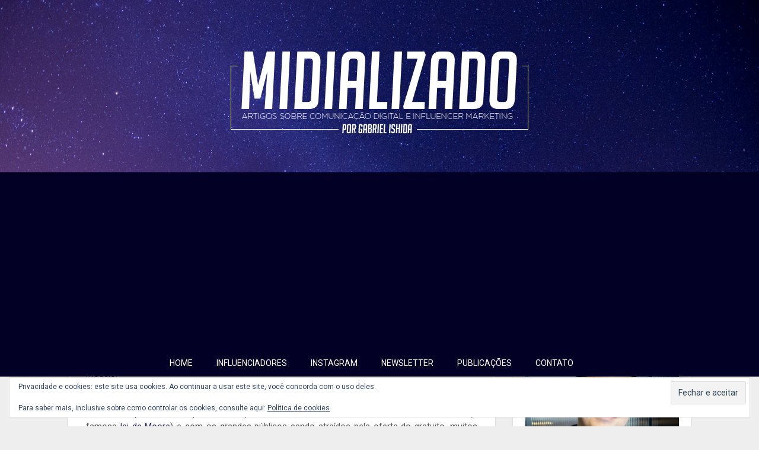

--- FILE ---
content_type: text/html; charset=utf-8
request_url: https://www.google.com/recaptcha/api2/aframe
body_size: 183
content:
<!DOCTYPE HTML><html><head><meta http-equiv="content-type" content="text/html; charset=UTF-8"></head><body><script nonce="CpzYnJQQSaeBgp6QNuAneA">/** Anti-fraud and anti-abuse applications only. See google.com/recaptcha */ try{var clients={'sodar':'https://pagead2.googlesyndication.com/pagead/sodar?'};window.addEventListener("message",function(a){try{if(a.source===window.parent){var b=JSON.parse(a.data);var c=clients[b['id']];if(c){var d=document.createElement('img');d.src=c+b['params']+'&rc='+(localStorage.getItem("rc::a")?sessionStorage.getItem("rc::b"):"");window.document.body.appendChild(d);sessionStorage.setItem("rc::e",parseInt(sessionStorage.getItem("rc::e")||0)+1);localStorage.setItem("rc::h",'1769380994138');}}}catch(b){}});window.parent.postMessage("_grecaptcha_ready", "*");}catch(b){}</script></body></html>

--- FILE ---
content_type: text/css
request_url: https://www.midializado.com.br/wp-content/themes/creative-gem/style.css?ver=6.9
body_size: 12134
content:
/*
Theme Name: Creative Gem
Author: businessclassthemes
Description: Creative Gem is a creative, modern & financial business agency WordPress theme template. Use it to showcase your Portfolio, Agency, Photography or Blogging website. The theme is created with SEO optimization in focus also, so you can obtain good ranks in Google. The theme is fast and the design is minimal and flat with shadows. The layout is of course responsive so it works on your phone (Android, iphone etc) and Tablets such as iPads, it also works on desktop computers. You can use our theme to create one page websites, landing pages or other niches such as finance, business, magazines or a simple blog.
Version: 4.2
License: GNU General Public License v2 or later
License URI: http://www.gnu.org/licenses/gpl-2.0.html
Text Domain: creative-gem
Tags: right-sidebar, custom-background, custom-header, custom-menu, footer-widgets, blog, news
*/



html {
    font-family: sans-serif;
    -webkit-text-size-adjust: 100%;
    -ms-text-size-adjust: 100%;
}

body {
    font-size: 15px;
    line-height: 150%;
    font-family: 'Roboto', 'helvetica neue', helvetica, arial, sans-serif;
    color: #555555;
    margin: 0;
    overflow-x: hidden;
}

*,
*:before,
*:after {
    padding: 0;
    margin: 0;
}

article,
aside,
details,
figcaption,
figure,
footer,
header,
main,
menu,
nav,
section,
summary {
    display: block
}

audio,
canvas,
progress,
video {
    display: inline-block;
    vertical-align: baseline;
}

audio:not([controls]) {
    display: none;
    height: 0;
}

[hidden],
template {
    display: none
}

a {
    background-color: transparent
}

a:active,
a:hover {
    outline: 0
}

abbr[title] {
    border-bottom: 1px dotted
}

b,
strong {
    font-weight: bold
}

dfn {
    font-style: italic
}

h1 {
    font-size: 2em;
    margin: 0.67em 0;
}

mark {
    background: #ff0;
    color: #000;
}

small {
    font-size: 80%
}

.upper-widgets-grid .widget {
    margin: 0;
}

sub,
sup {
    font-size: 75%;
    line-height: 0;
    position: relative;
    vertical-align: baseline;
}

sup {
    top: -0.5em
}

sub {
    bottom: -0.25em
}

img {
    border: 0
}

svg:not(:root) {
    overflow: hidden
}

hr {
    box-sizing: content-box;
    height: 0;
}

pre {
    overflow: auto
}

code,
kbd,
pre,
samp {
    font-family: monospace, monospace;
    font-size: 1em;
}

button,
input,
optgroup,
select,
textarea {
    color: inherit;
    font: inherit;
    margin: 0;
}

button {
    overflow: visible
}

button,
select {
    text-transform: none
}

legend {
    border: 0;
    padding: 0;
}

textarea {
    overflow: auto
}

optgroup {
    font-weight: bold
}

button,
input,
select,
textarea {
    margin: 0
}

:focus {
    outline: 0
}

a:link {
    -webkit-tap-highlight-color: #FF5E99
}

td,
th {
    padding: 0
}

.breadcrumb,
.breadcrumb>span,
.breadcrumb i,
.breadcrumb .root a {
    float: none
}

.breadcrumb {
    clear: both;
    padding: 0;
    overflow: hidden;
    line-height: 24px;
    margin-top: 20px;
}

.breadcrumb>span {
    padding: 0;
    padding-right: 5px;
    overflow: hidden;
    float: none;
    display: inline-block;
}

.breadcrumb i {
    padding: 0
}

.breadcrumb i {
    padding: 0 0
}

.breadcrumb>span {
    overflow: visible
}

.no-results h2 {
    font-size: 16px
}


/*--------------------------------------------------------------
# Typography
--------------------------------------------------------------*/

h1,
h2,
h3,
h4,
h5,
h6 {
    font-weight: bold;
    margin-bottom: 12px;
    color: #000;
    font-family: 'Roboto', 'helvetica neue', helvetica, arial, sans-serif;
}

h1 {
    font-size: 28px;
    line-height: 1.4;
}

h2 {
    font-size: 26px;
    line-height: 1.4;
}

h3 {
    font-size: 22px;
    line-height: 1.4;
}

h4 {
    font-size: 20px;
    line-height: 1.4;
}

h5 {
    font-size: 18px;
    line-height: 1.4;
}

h6 {
    font-size: 16px;
    line-height: 1.4;
}

p {
    margin-bottom: 1.5em
}

dfn,
cite,
em,
i {
    font-style: italic
}

blockquote {
    margin: 0 1.5em
}

address {
    margin: 0 0 1.5em
}

pre {
    background: #eee;
    font-family: "Courier 10 Pitch", Courier, monospace;
    font-size: 15px;
    font-size: 0.9375rem;
    line-height: 1.6;
    margin-bottom: 1.6em;
    max-width: 100%;
    overflow: auto;
    padding: 1.6em;
}

code,
kbd,
tt,
var {
    font-family: Monaco, Consolas, "Andale Mono", "DejaVu Sans Mono", monospace;
    font-size: 15px;
    font-size: 0.9375rem;
}

abbr,
acronym {
    border-bottom: 1px dotted #666;
    cursor: help;
}

mark,
ins {
    background: #fff9c0;
    text-decoration: none;
}

big {
    font-size: 125%
}


/*--------------------------------------------------------------
# Elements
--------------------------------------------------------------*/

html {
    box-sizing: border-box
}

*,
*:before,
*:after {
    /* Inherit box-sizing to make it easier to change the property for components that leverage other behavior; see http: //css-tricks.com/inheriting-box-sizing-probably-slightly-better-best-practice/ */
    box-sizing: inherit;
}

body {
    background: #eee;
    /* Fallback for when there is no custom background color defined. */
}

blockquote:before,
blockquote:after {
    content: ""
}

blockquote {
    quotes: "" ""
}

hr {
    background-color: #ccc;
    border: 0;
    height: 1px;
    margin-bottom: 1.5em;
}

ul,
ol {
    margin: 0;
    padding: 0;
}

ul {
    list-style: disc
}

ol {
    list-style: decimal
}

li>ul,
li>ol {
    margin-bottom: 0;
    margin-left: 17px;
    margin-top: 5px;
}

dt {
    font-weight: bold
}

dd {
    margin: 0 1.5em 1.5em
}

img {
    height: auto;
    /* Make sure images are scaled correctly. */
    max-width: 100%;
    /* Adhere to container width. */
}

table {
    border-collapse: collapse;
    border-spacing: 0;
    width: 100%;
    margin-bottom: 15px;
}

td,
th {
    padding: 5px 15px;
    border: 1px solid #e2e2e2;
    text-align: left;
}


/*--------------------------------------------------------------
# Forms
--------------------------------------------------------------*/

textarea {
    padding-left: 3px;
    width: 100%;
}

@font-face {
    font-family: 'creative-gem';
    src: url('fonts/creative-gem.eot');
    src: url('fonts/creative-gem.eot#iefix') format('embedded-opentype'), url('fonts/creative-gem.woff2') format('woff2'), url('fonts/creative-gem.woff') format('woff'), url('fonts/creative-gem.ttf') format('truetype'), url('fonts/creative-gem.svg') format('svg');
    font-weight: normal;
    font-style: normal;
}

[class^="icon-"]:before,
[class*=" icon-"]:before {
    font-family: "creative-gem";
    font-style: normal;
    font-weight: normal;
    speak: none;
    display: inline-block;
    text-decoration: inherit;
    text-align: center;
    font-variant: normal;
    text-transform: none;
    line-height: 1em;
    -webkit-font-smoothing: antialiased;
    -moz-osx-font-smoothing: grayscale;
}

.icon-plus:before {
    content: '\e800'
}

.icon-bookmark:before {
    content: '\e801'
}

.icon-comment:before {
    content: '\e802'
}

.icon-users:before {
    content: '\e803'
}

.icon-minus:before {
    content: '\e804'
}

.icon-mail:before {
    content: '\e805'
}

.icon-twitter:before {
    content: '\f099'
}

.icon-facebook:before {
    content: '\f09a'
}

.icon-rss:before {
    content: '\f09e'
}

.icon-menu:before {
    content: '\f0c9'
}

.icon-pinterest-circled:before {
    content: '\f0d2'
}

.icon-gplus:before {
    content: '\f0d5'
}

.icon-linkedin:before {
    content: '\f0e1'
}

.icon-angle-double-right:before {
    content: '\f101'
}

.icon-angle-left:before {
    content: '\f104'
}

.icon-angle-right:before {
    content: '\f105'
}

.icon-angle-up:before {
    content: '\f106'
}

.icon-angle-down:before {
    content: '\f107'
}

.icon-github:before {
    content: '\f113'
}

.icon-youtube:before {
    content: '\f167'
}

.icon-dropbox:before {
    content: '\f16b'
}

.icon-instagram:before {
    content: '\f16d'
}

.icon-flickr:before {
    content: '\f16e'
}

.icon-tumblr:before {
    content: '\f173'
}

.icon-up:before {
    content: '\f176'
}

.icon-dribbble:before {
    content: '\f17d'
}

.icon-skype:before {
    content: '\f17e'
}

.icon-foursquare:before {
    content: '\f180'
}

.icon-vimeo-squared:before {
    content: '\f194'
}

.icon-reddit:before {
    content: '\f1a1'
}

.icon-stumbleupon:before {
    content: '\f1a4'
}

.icon-behance:before {
    content: '\f1b4'
}

.icon-soundcloud:before {
    content: '\f1be'
}


/*-[ Main container ]---------------*/

.main-container {
    width: 100%;
    margin: 0 auto;
    max-width: 100%;
    clear: both;
}

#page,
.container {
    max-width: 1050px;
    min-width: 240px;
    overflow: visible;
    margin: 0 auto;
    position: relative;
}

.main-header .container {
    max-width: 100%
}

#page {
    padding-top: 30px;
    min-height: 100px;
    float: none;
    clear: both;
}


/*-[ Header ]-----------------------*/

body>header {
    float: left;
    width: 100%;
    position: relative;
}

#site-header {
    position: relative;
    float: left;
    width: 100%;
    z-index: 99;
    background: #333;
    box-shadow: 0px 0px 15px rgba(0, 0, 0, 0.2);
    background-position: center;
    background-size: cover;
}

.site-branding {
    float: left;
    display: inline-block;
    width: 100%;
}


/*--------------------------------------------------------------
# Navigation
--------------------------------------------------------------*/


/*-[ Navigation ]-----------------*/

a#pull {
    display: none
}

.primary-navigation .children li .sf-sub-indicator {
    display: none
}

.primary-navigation {
    background: #1b1b1b;
    display: block;
    clear: both;
    width: 100%;
    max-width: 100%;
    margin: 0 auto;
    min-height: 45px;
}

#navigation ul {
    list-style-type: none
}

#navigation a {
    transition: all 0.25s linear;
    font-size: 14px;
    color: #7b7b7b;
    font-weight: 500;
    text-align: left;
    text-decoration: none;
    padding: 0 20px;
    line-height: 45px;
    font-family: 'Roboto', 'helvetica neue', helvetica, arial, sans-serif;
    display: block;
}

.primary-navigation a .sub {
    font-size: 11px;
    font-weight: normal;
    color: #9B9B9B;
}

.sf-js-enabled li a.sf-with-ul {}

.sf-js-enabled li ul.sf-with-ul {
    padding-right: 20px
}

#navigation .sf-sub-indicator {
    display: block;
    width: 11px;
    overflow: hidden;
    position: absolute;
    right: 7px;
    top: 0;
}

#navigation {
    width: 100%;
    font-size: 13px;
    margin: 0 auto;
}

.primary-navigation a:hover {
    color: #fff
}

#navigation select {
    display: none
}

#navigation ul li {
    float: left;
    position: relative;
}

#navigation ul li.current-menu-item ul a,
#navigation ul ul li.current-menu-item a {
    border-bottom: 0px solid #fff;
}

#navigation ul .header-search {
    float: right
}

#navigation>ul>li:last-child {
    border-right: none
}

#navigation>ul>.current a {
    background: transparent;
    color: #5a5a5a !important;
}

#navigation ul li li {
    background: #fff;
    width: 100%;
}

#navigation ul ul {
    position: absolute;
    width: 190px;
    padding: 20px 0 0 0;
    padding-top: 0px;
    z-index: 400;
    font-size: 12px;
    color: #798189;
    box-shadow: 0px 8px 15px rgba(0, 0, 0, 0.2);
    margin: 0;
    display: none;
}

#navigation ul ul ul,
#navigation ul ul ul ul,
#navigation ul ul ul ul ul {
    box-shadow: 8px 0px 15px rgba(0, 0, 0, 0.2);
}

#navigation ul ul a {
    color: #555555;
    font-weight: normal;
}

#navigation ul ul li {
    padding: 0;
    background: #fff;
    border-bottom: 1px solid rgba(0, 0, 0, 0.1);
}

#navigation ul ul li a,
#navigation ul ul li a:link,
#navigation ul ul li a:visited {
    position: relative;
    width: 188px;
    background: transparent;
    margin: 0;
    line-height: 1.4;
    padding-top: 10px;
    padding-bottom: 10px;
    font-size: 13px;
    font-weight: 400;
}

#navigation ul ul li:first-child a {}

#navigation ul ul li:last-child {
    border-bottom: none
}

#navigation ul li:hover ul {
    left: auto;
    opacity: 1;
}

#navigation ul ul ul {
    top: -1px;
    left: 188px;
}

#navigation li:hover ul,
#navigation li li:hover ul,
#navigation li li li:hover ul,
#navigation li li li li:hover ul {
    opacity: 1;
    left: 188px;
}

#navigation ul ul:after {
    left: 10px;
    top: -5px;
}

#navigation ul ul ul:after {
    border-color: transparent #282E33 transparent transparent;
    border-color: transparent rgba(14, 19, 22, 0.92) transparent transparent;
    left: -12px;
    top: 3px;
}

.menu-item-has-children>a:after {
    content: '\f107';
    font-family: 'creative-gem';
    position: absolute;
    right: 20px;
}

.widget .menu-item-has-children>a:after {
    display: none
}

#navigation .menu-item-has-children>a {
    padding-right: 32px
}

#navigation .toggle-caret {
    display: none
}

.primary-navigation #wpmm-megamenu .wpmm-posts a:hover {
    background: transparent
}


/*-[ Content ]--------------------*/

.article {
    width: 68.58%;
    max-width: 720px;
    float: left;
    margin-bottom: 30px;
}

.woocommerce .article {
    background: #fff;
    margin-bottom: 30px;
}

.woocommerce .article #content {
    padding: 22px 20px
}

#content_box {
    float: left;
    width: 100%;
}

.post {
    float: left;
    width: 100%;
}

.single_post {
    float: left;
    width: 100%;
    box-sizing: border-box;
}

.woocommerce .single_page,
.woocommerce-page .single_page {
    padding-bottom: 0px
}

.post-single-content {
    font-size: 15px;
    line-height: 150%;
    float: left;
    width: 100%;
}

.ss-full-width {
    background: white;
    padding: 20px;
    margin-bottom: 30px;
    overflow: hidden;
    border: 1px solid #CDCDCD;
}

.ss-full-width #content_box {
    padding-right: 0;
    padding-left: 0;
}

span.sticky-post {
    position: absolute;
    top: 0px;
    color: #fff;
    padding: 1px 10px;
    font-size: 13px;
    right: 0px;
}

.post.excerpt {
    clear: both;
    position: relative;
    margin: 15px 0;
    box-shadow: 0 1px 3px 0 rgba(0, 0, 0, .15);
    -moz-box-shadow: 0 1px 3px 0 rgba(0, 0, 0, .15);
    -webkit-box-shadow: 0 1px 3px 0 rgba(0, 0, 0, .15);
    -o-box-shadow: 0 1px 3px 0 rgba(0, 0, 0, .15);
    background: #fff;
}

#content {
    background: #fff;
    box-shadow: 0 1px 3px 0 rgba(0, 0, 0, .15);
    -moz-box-shadow: 0 1px 3px 0 rgba(0, 0, 0, .15);
    -webkit-box-shadow: 0 1px 3px 0 rgba(0, 0, 0, .15);
    -o-box-shadow: 0 1px 3px 0 rgba(0, 0, 0, .15);
    padding: 20px 30px;
    margin-bottom: 10px;
}

.post.excerpt .post-content {
    color: #949494;
    font-size: 14px;
    line-height: 150%;
    color: #989898;
    text-align: left;
}

.related-posts .post.excerpt.last {
    margin-right: 0
}

.wp-post-image {
    float: left
}

.post.excerpt:first-of-type {
    margin-top: 0px;
}

.advanced-recent-posts .wp-post-image {
    min-width: 65px
}

.featured-thumbnail {
    max-width: 150px;
    float: left;
    width: 100%;
    position: relative;
    margin-top: 5px;
}

#featured-thumbnail {
    float: left;
    width: 100%;
}

.related-posts #featured-thumbnail .featured-thumbnail {
    max-width: 100%
}

.home_page .featured-thumbnail {
    max-width: 150px
}

.featured-thumbnail img {
    margin-bottom: 0;
    width: 100%;
}

.featured-thumbnail .latestPost-review-wrapper.wp-review-show-total {
    position: absolute;
    right: 0;
    top: 0;
    color: #fff;
    padding: 0px 5px;
}

.error404 #searchform fieldset {
    width: 100%;
}

.search-no-results #searchform fieldset {
    width: 100%;
}

.title {
    margin-bottom: 5px;
    margin-top: 15px;
    font-size: 24px;
    line-height: 28px;
    clear: both;
}

h1.title {
    line-height: 130%;
    font-size: 40px;
    color: #212121;
    margin-top: 0;
}

.title a {
    color: #000
}

.page h1.title {
    margin-bottom: 0;
    margin-top: 0;
}

.post-info {
    display: block;
    font-size: 13px;
    color: #999999;
    float: left;
    width: 100%;
}

.post-info>span i {
    font-size: 16px
}

.post-info>span {
    margin-right: 7px
}

.post-info>span>span {
    margin-right: 7px
}

.post-info>span:last-child {
    margin-right: 0
}

.single-postmeta {
    clear: both;
    float: left;
    margin-bottom: 10px;
}

article header {
    margin-bottom: 15px;
    float: left;
    width: 100%;
}

.related-posts article header {
    margin-bottom: 0
}

.single_post header {
    margin-bottom: 10px;
    display: inline-block;
    float: left;
    width: 100%;
    text-align: center;
}

.single_post header:after {
    height: 3px;
    width: 125px;
    margin: 15px auto 10px auto;
    background: #333;
    display: block;
    content: ' ';
}

.post-info a,
.single-post .post-info a {
    color: #999
}

.post-date-creative {
    margin: 5px 0;
    color: #989898;
    font-style: italic;
    font-weight: 500;
    font-size: 16px;
}

.post.excerpt h2.title {
    margin: 0px 0 7px 0;
}

.post.excerpt h2.title a {
    color: #000;
    font-weight: 500;
    line-height: 140%;
    font-size: 25px;
}

span.entry-meta {
    font-size: 15px;
    display: inline-block;
    float: left;
    width: 100%;
    margin-bottom: 7px;
    font-weight: 400;
    color: #afafaf;
}

.post.excerpt header {
    margin-bottom: 0;
}


/*-[ Toggle menu ]---------------------------*/

.toggle-menu ul ul {
    display: none
}

.toggle-menu .toggle-menu-item-parent {
    position: relative
}

.toggle-menu .toggle-caret {
    position: absolute;
    top: 0;
    right: 3px;
    text-align: center;
    cursor: pointer;
    line-height: inherit;
}

.toggle-menu .toggle-caret i {
    text-align: center;
    font-size: 15px;
    color: inherit;
    line-height: 20px;
}

.toggle-menu.active>.toggle-caret .creative-icon:before {
    content: '\e804'
}


/*minus*/

.toggle-menu .active>.toggle-caret .creative-icon:before {
    content: '\e804'
}


/*minus*/


/*-[ Tag widget ]------------------------------*/

.tagcloud a {
    font-size: 14px!important;
    padding: 2px 10px;
    border-top: 1px solid #CACACA!important;
    border-left: 3px solid #00A8FF;
    margin-bottom: 10px;
    float: left;
    margin-right: 7px;
    background: #fff;
    color: #615F5F;
    border-right: 1px solid #CACACA!important;
    border-bottom: 1px solid #CACACA!important;
}

footer .widget .tagcloud a {
    color: #615F5F
}


/*-[ Calender Widget ]-------------------------*/

.error-404-content {
    margin: auto;
    max-width: 500px;
    text-align: center;
}

.search-no-results article#content {
    text-align: center;
    width: 100%;
}

.error-404-content p:first-of-type {
    margin-bottom: 0px;
}

#wp-calendar {
    margin-bottom: 0;
    border: 1px solid #e2e2e2;
}

#wp-calendar td {
    text-align: center;
    padding: 7px 0;
    border-top: 1px solid #e2e2e2;
    border-right: 1px solid #e2e2e2;
}

#wp-calendar tbody {
    background: #FFFFFF;
    border: 1px solid #e2e2e2;
    border-top: 0;
}

#wp-calendar tbody th {
    border-bottom: 1px solid #CFCFCF
}

#wp-calendar caption {
    font-size: 16px;
    padding-bottom: 10px;
    font-weight: bold;
}

#wp-calendar #prev {
    text-align: left;
    padding-left: 12px;
}

#wp-calendar thead {
    background: #e2e2e2
}

#wp-calendar thead th {
    padding: 10px 0;
    text-align: center;
}

#wp-calendar tfoot {
    background: #fff;
    border: 1px solid #e2e2e2;
    border-top: 0;
}


/*--------------------------------------------------------------
## Links
--------------------------------------------------------------*/

p {
    margin-bottom: 20px
}

a {
    text-decoration: none;
    color: #c69c6d;
    transition: background-color, color 0.2s linear;
}

a:hover {
    color: #c69c6d
}

a:link,
a:visited,
a:active {
    text-decoration: none
}

.site-branding {
    padding: 140px 10px 165px 10px;
    text-align: center;
}

.site-branding .site-title {
    font-weight: 900;
    margin-top: 0;
    margin-bottom: 0;
    font-size: 63px;
    color: #fff;
    line-height: 150%;
    text-shadow: 2px 2px 9px rgba(0, 0, 0, .3);
}

.site-branding .site-description {
    font-size: 18px;
    color: #fff;
    font-weight: 300;
    line-height: 150%;
    padding: 0;
    margin: 0;
    text-shadow: 2px 2px 5px rgba(0, 0, 0, 0.28);
}

.buttons-wrapper {
    margin-top: 20px;
}

.header-button-solid,
.header-button-solid:hover,
.header-button-solid:active,
.header-button-solid:focus {
    padding: 15px 40px;
    background: #071639;
    font-size: 14px;
    font-weight: 400;
    color: #fff;
    border-radius: 30px;
    display: inline-block;
    margin: 20px 10px 0px 10px;
}

.header-button-border,
.header-button-border:hover,
.header-button-border:active,
.header-button-border:focus {
    padding: 15px 40px;
    border: 1px solid #9b89d2;
    font-size: 14px;
    font-weight: 400;
    color: #fff;
    border-radius: 30px;
    display: inline-block;
    margin: 20px 10px 0px 10px;
}


/* Small menu. */

.menu-toggle,
.main-navigation.toggled ul {
    display: block
}

@media screen and (min-width: 37.5em) {
    .menu-toggle {
        display: none
    }
    .main-navigation ul {
        display: block
    }
}

.site-main .comment-navigation,
.site-main .posts-navigation,
.site-main .post-navigation {
    margin: 0 0 1.5em;
    overflow: hidden;
}

.comment-navigation .nav-previous,
.posts-navigation .nav-previous,
.post-navigation .nav-previous {
    float: left
}

.comment-navigation .nav-next,
.posts-navigation .nav-next,
.post-navigation .nav-next {
    float: right;
    text-align: right;
}


/*-[ Search Form ]------------------*/

#searchform {
    padding: 3% 0;
    float: left;
    clear: both;
    width: 100%;
}

.article #searchform {
    padding: 0
}

nav #searchform {
    float: left;
    padding: 1.2% 0 0;
}

nav #searchform fieldset {
    padding: 5px 0;
    border: 0;
}

#searchform fieldset {
    float: left;
    border: 0;
}

#searchform #s,
#woocommerce-product-search-field {
    border: 1px solid #cccccc;
    border-right: none;
    font-size: 14px;
    font-family: 'Roboto', 'helvetica neue', helvetica, arial, sans-serif;
}

#searchform input[type="submit"],
.woocommerce-product-search input[type="submit"] {
    color: #fff;
    height: 37px;
    padding-bottom: 0;
    padding-top: 0;
    cursor: pointer;
    transition: all 0.25s linear;
    width: 29.6%;
    font-family: 'Roboto', 'helvetica neue', helvetica, arial, sans-serif;
    border: 0;
    font-size: 13px;
    padding: 0;
    text-align: center;
}

.sbutton {
    padding: 8px 12px 10px 12px;
    border: 1px solid #e8e5de!important;
}

.sidebar_list li:first-child {
    padding-top: 0!important
}

.main-header #s {
    width: 150px;
    border: none !important;
    color: #fff !important;
}

#s,
#woocommerce-product-search-field {
    width: 70%;
    background-color: #fff;
    border: 1px solid #cccccc;
    float: left;
    padding: 10px 0;
    text-indent: 10px;
    line-height: 1;
    height: 37px;
}

.sidebar #searchform {
    width: 100%
}

.footer-widgets fieldset,
#sidebars fieldset {
    width: 100%
}

.footer-widgets .sbutton,
#sidebars .sbutton {
    float: right;
    background-color: #f9f7f2;
    text-align: center;
}

.sidebar .sbutton {
    padding-top: 10px
}

.breadcrumb {
    line-height: 24px;
    margin-top: 0;
    margin-bottom: 10px;
}


/*--------------------------------------------------------------
# Accessibility
--------------------------------------------------------------*/


/* Text meant only for screen readers. */

.screen-reader-text {
    clip: rect(1px, 1px, 1px, 1px);
    position: absolute !important;
    height: 1px;
    width: 1px;
    overflow: hidden;
}

.screen-reader-text:focus {
    background-color: #f1f1f1;
    border-radius: 3px;
    box-shadow: 0 0 2px 2px rgba(0, 0, 0, 0.6);
    clip: auto !important;
    color: #21759b;
    display: block;
    font-size: 14px;
    font-size: 0.875rem;
    font-weight: bold;
    height: auto;
    left: 5px;
    line-height: normal;
    padding: 15px 23px 14px;
    text-decoration: none;
    top: 5px;
    width: auto;
    z-index: 100000;
    /* Above WP toolbar. */
}


/* Do not show the outline on the skip link target. */

#content[tabindex="-1"]:focus {
    outline: 0
}


/*--------------------------------------------------------------
# Clearings
--------------------------------------------------------------*/

.clear:before,
.clear:after,
.entry-content:before,
.entry-content:after,
.comment-content:before,
.comment-content:after,
#site-header:before,
#site-header:after,
.site-content:before,
.site-content:after,
#site-footer:before,
#site-footer:after {
    content: "";
    display: table;
    table-layout: fixed;
}

.clear:after,
.entry-content:after,
.comment-content:after,
#site-header:after,
.site-content:after,
#site-footer:after {
    clear: both
}

.clear {
    clear: both
}

.left,
.alignleft {
    float: left
}

.right,
.alignright {
    float: right
}

.last {
    margin-right: 0
}

.inside .left {
    margin-left: 1em
}


/*--------------------------------------------------------------
# Widgets
--------------------------------------------------------------*/

.widget {
    margin: 0 0 1.5em
}


/* Make sure select elements fit in widgets. */

.widget select {
    max-width: 100%;
    width: 100%;
    height: 36px;
    line-height: 35px;
    padding: 0 10px;
}


/*--------------------------------------------------------------
# Content
--------------------------------------------------------------*/


/*--------------------------------------------------------------
## Posts and pages
--------------------------------------------------------------*/

.error404 #content,
.search-no-results #content {
    padding: 30px;
}

.sticky {
    display: block
}

.byline,
.updated:not(.published) {
    display: none
}

.single .byline,
.group-blog .byline {
    display: inline
}

.page-links {
    clear: both;
    margin: 0 0 1.5em;
}


/*--------------------------------------------------------------
# Alignments
--------------------------------------------------------------*/

.article img.left,
.article img.alignleft,
.wp-caption.alignleft {
    margin: 0.3em 1.571em 0.5em 0;
    display: block;
    float: left;
}

.article img.right,
.article img.alignright,
.wp-caption.alignright {
    margin: 0.3em 0 0.5em 1.571em;
    display: block;
    float: right;
}

.article img.center,
.article img.aligncenter,
.wp-caption.aligncenter {
    margin: 0.3em auto 1em auto;
    display: block;
    float: none;
}

.article img.aligncenter,
.article img.alignnone {
    margin-top: 1em;
    margin-bottom: 1em;
    display: block;
    clear: both;
    float: none;
}


/*--------------------------------------------------------------
# Content Lists
--------------------------------------------------------------*/

.article ul {
    margin: 1.5em 0 1.571em 1.9em;
    list-style-type: square;
    padding: 0;
}

.article ul li,
.article ol li {
    margin-bottom: 5px;
}

.article ol {
    margin: 1.5em 0 1.571em 1.9em;
    list-style-type: decimal;
    padding: 0;
}

.article ul ul,
.article ol ol,
.article ul ol,
.article ol ul {
    margin-top: 0;
    margin-bottom: 0;
}


/*--------------------------------------------------------------
## Asides
--------------------------------------------------------------*/

#sidebars p {
    line-height: 150%
}

.sidebar.c-4-12 {
    float: right;
    width: 28.58%;
    max-width: 300px;
    line-height: 150%
}

.sidebar.c-4-12 a {
    color: #555
}

.widget {
    margin-bottom: 20px;
    overflow: hidden;
}

#sidebars .widget {
    padding: 0px;
    color: #4a4a4a;
    font-size: 14px;
    line-height: 150%;
}

.widget .title {
    font-weight: bold;
    text-transform: uppercase;
    color: #545E68;
    font-size: 12px;
}

.widget li {
    list-style-type: none;
    margin-left: 0;
    margin-bottom: 8px;
    padding-bottom: 8px;
    border-bottom: 1px solid rgba(0, 0, 0, 0.08);
    font-weight: 400;
}

#sidebars .widget a {
    color: #6b6b6b;
}

.widget li .children {
    margin-left: 10px;
}

.widget li .children li {
    border-bottom: 0px solid #333;
    margin-top: 8px;
}

.widget li .children:last-of-type li:last-of-type {
    border-bottom: 0px solid #333;
    margin-bottom: 0;
}

.widget.widget_nav_menu li {
    list-style-type: none;
    margin-left: 0;
}

#sidebars .widget h3 {
    margin-top: -20px !important;
    border-left: 2px solid #333;
    border-bottom: 1px solid rgba(0, 0, 0, 0.08);
    margin: -20px -20px 20px -20px;
    padding: 20px 20px 15px 20px !important;
}

#sidebars .widget h3,
#sidebars .widget h3 a {
    font-weight: 500;
    line-height: 20px;
    font-size: 20px;
    color: #000;
    box-shadow: 0 0 black;
}

#sidebars .widget ul {
    margin: 0 -20px;
}

#sidebars .widget .toggle-caret {
    right: 15px;
}

#sidebars .widget ul li {
    padding: 0px 20px 8px 20px;
}

#sidebars .widget ul li:last-of-type {
    border-bottom: 0px solid #000;
}

#sidebars .widget ul.children {
    padding-left: 10px;
}

.widget:first-of-type h3,
#sidebars .widget:first-of-type h3 {
    margin-top: 0;
    padding-top: 0px;
}

.widget.widget_rss h3 a {
    color: #444
}

footer .widget.widget_rss h3 a {
    color: #fff
}


/*-[ Footer ]-------------------*/

body>footer {
    overflow: hidden;
    width: 100%;
}

body>footer .footeText {
    width: 1050px;
    margin: 22px auto;
    text-align: center;
    color: #fff;
    font-size: 14px;
    font-weight: bold;
}

body>footer .footeText a {
    color: #fff;
    border-bottom: 2px solid #ee3f02;
}

body>footer .widget {
    padding: 10px 0 0 0
}

body>footer .sidebar .widget .title {
    font-size: 135%;
    color: #D4D8DB;
}

footer .widget {
    margin-bottom: 20px
}

footer .widget a {
    color: #E2E2E2
}

footer .widget li a:hover {
    color: #fff
}

footer .container {}

footer p {
    color: #8D8D8D
}

.footer-widgets {
    overflow: hidden;
    padding: 20px 0 10px;
    width: 100%;
    margin: 0;
}

.footer-widgets h3 {
    font-size: 20px;
    padding-bottom: 15px;
    color: #fff;
    font-weight: 400;
}

.footer-widgets h3:after {
    display: block;
    content: ' ';
    height: 2px;
    width: 50px;
    background: #fff;
    margin: 5px 0 10px;
}

.footer-widgets .last {}

.f-widget {
    width: 32%;
    max-width: 301px;
    float: left;
    position: relative;
    color: #C2C2C2;
    margin-bottom: 10px;
    margin-right: 7%;
}

.f-widget .advanced-recent-posts a {
    color: #fff
}

.copyrights {
    float: left;
    width: 100%;
    clear: both;
    padding: 10px 0;
    padding-top: 12px;
    border-top: 1px solid rgba(0, 0, 0, 0.12);
    background: rgba(0, 0, 0, 0.1);
    text-align: center;
    font-weight: 300;
    font-style: italic;
    color: #828282;
    font-size: 14px;
}
.copyrights a {

}
#copyright-note {
    width: 1050px;
    margin: 0 auto;
    clear: both;
    max-width: 100%;
}

#copyright-note a {
    color: #a1a1a1;
}

#copyright-note a:hover {
    color: #fff
}

#sidebars .wp-post-image,
footer .wp-post-image {
    margin-bottom: 0;
    margin-top: 5px;
    margin-right: 10px;
}

.postsby {
    margin-bottom: 25px;
    margin-top: -10px;
}

.archive .postsby {
    text-align: center;
}

.archive .postsby span {
    font-size: 28px;
    margin: 0;
    color: #000;
    text-align: center;
    font-weight: 500;
}

.archive .postsby span:after {
    display: block;
    content: ' ';
    height: 3px;
    background: #333;
    width: 70px;
    margin: 5px auto 30px;
}

.footer-widgets {
    overflow: hidden;
    padding: 20px 0 10px;
    width: 100%;
    font-size: 14px;
    margin: 0;
}

.footer-widgets h3 {
    font-size: 20px;
    padding-bottom: 0;
    color: #fff;
    font-weight: 400;
}

.footer-widgets .widget li {
    border-bottom: 1px solid rgba(255, 255, 255, 0.02);
}

footer .widget table a,
footer .widget table {
    color: #333;
}

footer .widget table caption {
    color: #fff;
}

.footer-widgets .widget li,
.footer-widgets .widget {
    color: #807e7e;
}

.footer-widget {
    width: 28.6%;
    max-width: 300px;
    float: left;
    position: relative;
    color: #C2C2C2;
    font-size: 14px;
    margin-bottom: 10px;
    margin-right: 7.1%;
}

.footer-widget.last {
    margin-right: 0
}

.footer-widget .widget {
    padding-top: 10px
}

footer .wpt_widget_content a,
footer .wp_review_tab_widget_content a {
    color: #444
}


/*-[ Related Posts ]---------------------------*/

.related-posts {
    clear: both;
    float: left;
    padding: 0;
    width: 100%;
    background: #fff;
    box-shadow: 0 1px 3px 0 rgba(0, 0, 0, .15);
    -moz-box-shadow: 0 1px 3px 0 rgba(0, 0, 0, .15);
    -webkit-box-shadow: 0 1px 3px 0 rgba(0, 0, 0, .15);
    -o-box-shadow: 0 1px 3px 0 rgba(0, 0, 0, .15);
    padding: 20px 30px;
    margin: 10px 0;
}

.postauthor-top {
    margin-bottom: 10px
}

.related-posts h3 {
    font-size: 28px;
    margin: 0;
    color: #000;
    text-align: center;
    font-weight: 500;
}

.related-posts h3:after {
    display: block;
    content: ' ';
    height: 3px;
    background: #333;
    width: 70px;
    margin: 5px auto 30px;
}

.related-posts .post.excerpt {
    width: 30.2%;
    float: left;
    list-style: none;
    margin-right: 4.6%;
    clear: none;
    padding: 0;
    border: none;
    overflow: hidden;
    margin-bottom: 10px;
    margin-top: 10px;
}

.related-posts .post.excerpt:first-of-type {
    margin-top: 10px;
}

.related-posts .post.excerpt h4 {
    margin: 0;
    padding: 10px 0;
}

.related-posts .post.excerpt .featured-thumbnail {
    padding: 0;
    margin: 0;
}

.related-posts a {
    display: block;
    width: 100%;
    color: #666;
}

.postauthor {
    margin: 10px 0;
    min-height: 125px;
    float: left;
    clear: both;
    width: 100%;
    padding: 20px 30px;
    background: #fff;
    box-shadow: 0 1px 3px 0 rgba(0, 0, 0, .15);
    -moz-box-shadow: 0 1px 3px 0 rgba(0, 0, 0, .15);
    -webkit-box-shadow: 0 1px 3px 0 rgba(0, 0, 0, .15);
    -o-box-shadow: 0 1px 3px 0 rgba(0, 0, 0, .15);
}

.postauthor h4 {
    font-size: 28px;
    margin: 0;
    color: #000;
    text-align: center;
    font-weight: 500;
}

.postauthor h4:after {
    display: block;
    content: ' ';
    height: 3px;
    background: #333;
    width: 70px;
    margin: 5px auto 30px;
}

.postauthor h5 {
    text-transform: capitalize;
    font-weight: bold;
    font-size: 14px;
    padding: 0;
    margin: 0;
    line-height: 24px;
}

.postauthor img {
    float: left;
    margin: 5px 25px 15px 0;
    border-radius: 50%;
}

.postauthor h4 a {
    color: #473636
}


/*-[ Tags ]---------------------------*/

.tags {
    margin: 10px 0 15px 0;
    width: 100%;
    float: left;
}

.tags a {
    margin-left: 5px
}


/*--------------------------------------------------------------
## Comments
--------------------------------------------------------------*/


/*-[ Form Input ]------------------*/

input,
textarea,
select {
    padding: 8px 12px;
    font-size: 12px;
    color: #5E656D;
}

textarea {
    overflow: auto;
    resize: vertical;
}

input:focus,
textarea:focus {}

::-webkit-input-placeholder {}

::-moz-input-placeholder {
    color: #585F65;
    text-shadow: 0 1px 1px rgba(255, 255, 255, 0.4);
}

::-ie-input-placeholder {
    color: #585F65;
    text-shadow: 0 1px 1px rgba(255, 255, 255, 0.4);
}

::-o-input-placeholder {
    color: #585F65;
    text-shadow: 0 1px 1px rgba(255, 255, 255, 0.4);
}

::input-placeholder {
    color: #585F65;
    text-shadow: 0 1px 1px rgba(255, 255, 255, 0.4);
}


/*-[Comments]--------------*/

.total-comments {
    font-size: 28px;
    margin: 0;
    color: #000;
    text-align: center;
    font-weight: 500;
    line-height: 150%;
}

.total-comments span:after {
    display: block;
    content: ' ';
    height: 3px;
    background: #333;
    width: 70px;
    margin: 5px auto 30px;
}

.commentlist li:first-of-type {
    border-top: 0px solid #fff;
}

.cnumber {
    color: #2DB2EB
}

#comments {
    margin: 10px 0;
    float: left;
    clear: both;
    width: 100%;
    padding: 20px 30px;
    background: #fff;
    box-shadow: 0 1px 3px 0 rgba(0, 0, 0, .15);
    -moz-box-shadow: 0 1px 3px 0 rgba(0, 0, 0, .15);
    -webkit-box-shadow: 0 1px 3px 0 rgba(0, 0, 0, .15);
    -o-box-shadow: 0 1px 3px 0 rgba(0, 0, 0, .15);
}

#commentsAdd {
    width: 100%;
    float: left;
    margin-top: 10px;
    clear: both;
    box-sizing: border-box;
    padding: 20px 30px;
    background: #fff;
    box-shadow: 0 1px 3px 0 rgba(0, 0, 0, .15);
    -moz-box-shadow: 0 1px 3px 0 rgba(0, 0, 0, .15);
    -webkit-box-shadow: 0 1px 3px 0 rgba(0, 0, 0, .15);
    -o-box-shadow: 0 1px 3px 0 rgba(0, 0, 0, .15);
}

#comments .avatar {
    float: left;
    border-radius: 50%;
    margin-right: 20px;
}

.comment time {
    color: #999999;
    font-size: 13px;
    margin-top: 5px;
    float: left;
}

ul.children .commentImageLeft {
    width: 60px;
    height: 90px;
    border-left: 1px solid #c1bbb6;
    border-bottom: 1px solid #c1bbb6;
    position: absolute;
    top: -50px;
    left: -70px;
}

input.text-input,
#commentform input {
    padding: 11px
}

input#author,
input#email,
input#url {
    width: 100%;
    border: 1px solid #dadada;
    background: #fff;
    font-size: 14px;
    float: left;
    clear: both;
    max-width: 100%;
}

input#author,
input#email,
input#url,
#comment {
    transition: all 0.25s ease-in-out
}

#cancel-comment-reply-link {
    float: right;
    line-height: 24px;
    margin-top: 0;
    padding: 7px 20px;
    color: white;
    cursor: pointer;
    background: #333;
    font-size: 16px;
    position: absolute;
    top: 10px;
    right: 0;
}

#commentform input#submit {
    font-size: 16px;
    text-align: center;
    color: #fff;
    padding: 15px 25px;
    margin: auto;
    text-decoration: none;
    cursor: pointer;
    display: inline-block;
    border: none;
    transition: all 0.25s linear;
}

.comment-form label {
    width: 100%;
}

ol.commentlist {
    margin-left: 0;
    clear: both;
    margin: 0;
}

.commentlist li {
    list-style: none;
    margin: 0;
    padding-left: 0;
    float: left;
    width: 100%;
    border-top: 1px solid #dadada;
    padding: 15px 0;
}

.commentContainer {
    padding-top: 10px;
    padding-bottom: 10px;
    float: left;
    width: 100%;
}

.children .commentCInner {
    width: 95%;
    float: right;
}

.children .children .commentCInner {
    width: 90%
}

.comment-metadata span.fn {
    font-weight: 500;
}

.commentlist p {
    line-height: 150%;
}

.fn {
    font-size: 14px;
    line-height: 1.375em;
}

.fn a {
    color: #473636
}

.comment-meta {
    font-size: 12px;
    font-style: italic;
}

.comment-meta a {
    color: #888
}

.commentmetadata {
    overflow: hidden
}

.reply a {
    padding: 0 5px;
    margin-top: 5px;
    font-size: 13px;
    float: left;
}

.commentlist .children {
    padding-left: 20px;
    margin-bottom: 20px;
    margin-top: 0;
    margin-left: 0;
    float: left;
    width: 100%;
}

.commentlist .children li {
    margin-bottom: 10px;
    padding-bottom: 0;
}

.avatar {
    float: left
}

#respond h3 {
    margin-top: 18px;
    font-size: 18px;
    margin: 15px 0 0 0;
    padding: 0 0 20px 0;
}

.cancel-comment-reply a {
    float: right;
    margin-top: -8px;
    font-size: 14px;
}

.comment-awaiting-moderation {
    font-style: italic;
    font-weight: bold;
}

ol.commentlist>.navigation {
    margin-bottom: 10px;
    clear: both;
    float: left;
    width: 100%;
}

ol.commentlist>.navigation.bottomnav {
    margin-bottom: 0
}

.article .commentmetadata ul li,
.article .commentmetadata ol li,
.article .commentmetadata ul ol li,
.article .commentmetadata ol ul li {
    padding: 0;
    border: 0;
    margin-bottom: 5px;
    list-style-type: inherit;
}


/*-[ Comment Form ]----------------------------*/

#commentform textarea {
    width: 100%;
    font-family: inherit;
    border: 1px solid #dadada;
    background: #fff;
    font-size: 14px;
    padding: 5px 10px 10px 10px;
    line-height: 25px;
    font-family: georgia;
    font-style: italic;
}

#commentform p {
    margin-bottom: 15px;
    float: left;
    width: 100%;
}

#commentform p.comment-form-comment {
    margin-bottom: 8px
}

#commentform p.form-submit {
    margin-top: 10px;
    margin-bottom: 0;
}

#commentform p label {
    float: left;
    padding-bottom: 5px;
    padding-top: 5px;
}

.required {
    display: none;
    color: red;
    float: left;
    font-size: 18px;
    padding: 5px;
    padding-top: 9px;
}

.comment-notes .required {
    padding-left: 0;
    padding-top: 3px;
}

.comment-notes {
    font-style: italic;
    display: none;
}

.form-allowed-tags {
    display: none
}

#respond {
    position: relative
}


/*--------------------------------------------------------------
# Infinite scroll
--------------------------------------------------------------*/


/* Globally hidden elements when Infinite Scroll is supported and in use. */

.infinite-scroll .posts-navigation,

/* Older / Newer Posts Navigation (always hidden) */

.infinite-scroll.neverending #site-footer {
    /* Theme Footer (when set to scrolling) */
    display: none;
}


/* When Infinite Scroll has reached its end we need to re-display elements that were hidden (via .neverending) before. */

.infinity-end.neverending #site-footer {
    display: block
}


/*--------------------------------------------------------------
# Media
--------------------------------------------------------------*/

.page-content .wp-smiley,
.entry-content .wp-smiley,
.comment-content .wp-smiley {
    border: none;
    margin-bottom: 0;
    margin-top: 0;
    padding: 0;
}


/* Make sure embeds and iframes fit their containers. */

embed,
iframe,
object {
    max-width: 100%
}


/*--------------------------------------------------------------
## Captions
--------------------------------------------------------------*/

.wp-caption {
    margin-bottom: 1.5em;
    max-width: 100%;
    border: 1px solid #ddd;
}

.wp-caption img[class*="wp-image-"] {
    display: block;
    margin-left: auto;
    margin-right: auto;
}

.wp-caption .wp-caption-text {
    margin: 0.4em 0;
}

.wp-caption-text {
    text-align: center
}


/*--------------------------------------------------------------
## Galleries
--------------------------------------------------------------*/

.gallery {
    margin-bottom: 1.5em
}

.gallery-item {
    display: inline-block;
    text-align: center;
    vertical-align: top;
    width: 100%;
}

.gallery-columns-2 .gallery-item {
    max-width: 50%
}

.gallery-columns-3 .gallery-item {
    max-width: 33.33%
}

.gallery-columns-4 .gallery-item {
    max-width: 25%
}

.gallery-columns-5 .gallery-item {
    max-width: 20%
}

.gallery-columns-6 .gallery-item {
    max-width: 16.66%
}

.gallery-columns-7 .gallery-item {
    max-width: 14.28%
}

.gallery-columns-8 .gallery-item {
    max-width: 12.5%
}

.gallery-columns-9 .gallery-item {
    max-width: 11.11%
}

.gallery-caption {
    display: block
}


/*-[ pagination ]------------------*/

.pagination {
    clear: both;
    float: left;
    width: 100%;
    padding: 0;
    margin-bottom: 0;
}

.single_post .pagination {
    margin: 10px 0 15px
}

.pagination ul {
    list-style: none;
    margin: 0;
}

.pagination ul li {
    float: left;
    margin-right: 8px;
}

.pagination .current {
    margin: 0 1px 0 0;
    display: inline-block;
    float: left;
    line-height: 1.2em;
    text-decoration: none;
    padding: 10px 14px;
    margin-right: 8px;
    color: #fff;
}

.navigation.pagination {
    margin-top: 20px;
    text-align: center;
}

.single .pagination .current {
    margin: 0;
}

.pagination a,
.pagination2,
.pagination .dots {
    margin: 0 1px 0 0;
    display: inline-block;
    float: left;
    line-height: 1.2em;
    text-decoration: none;
    color: #888;
    padding: 10px 14px;
    margin-right: 8px;
    transition: all 0.25s ease;
    background: #fff;
    box-shadow: 0 1px 3px 0 rgba(0, 0, 0, .15);
    -moz-box-shadow: 0 1px 3px 0 rgba(0, 0, 0, .15);
    -webkit-box-shadow: 0 1px 3px 0 rgba(0, 0, 0, .15);
    -o-box-shadow: 0 1px 3px 0 rgba(0, 0, 0, .15);
}

.single .pagination a {
    padding: 0;
    border: 0;
}

.pagination a:hover {
    color: #fff;
    border-color: transparent;
}

.pagination2 {
    clear: both
}

.top {
    float: right
}

.pnavigation2 {
    display: block;
    width: 100%;
    overflow: hidden;
    padding: 10px 0;
    float: left;
    margin-bottom: 10px;
}

.nav-previous {
    float: left
}

.nav-next {
    float: right
}

.nav-previous a,
.nav-next a {
    color: #979494;
    padding: 10px 15px;
}

.nav-previous a:hover,
.nav-next a:hover {
    color: #fff !important;
    border-color: transparent;
}

.comment_text_area {
    overflow: hidden
}

.infinite-loader {
    float: none;
    display: inline-block;
    margin: 0 auto;
}

.related-posts-thumbnail {
    display: inline-block;
    float: left;
    width: 100%;
    max-width: 100%;
    background-size: cover;
    background-position: center;
    height: 195px;
    position: relative;
}

.featured-thumbnail-overlay {
    position: absolute;
    top: 0;
    left: 0;
    right: 0;
    bottom: 0;
    background: rgba(5, 11, 21, 0.5);
    z-index: 1;
}

.related-posts h5.title.front-view-title {
    position: absolute;
    top: 50%;
    width: 100%;
    text-align: center;
    color: #fff;
    z-index: 10;
    left: 0;
    padding: 15px;
    right: 0;
    margin: 0;
    font-size: 14px;
    font-weight: 400;
    line-height: 150%;
    -ms-transform: translate(0%, -50%);
    -webkit-transform: translate(0%, -50%);
    transform: translate(0%, -50%);
}

.related-posts .related-no-thumbnail h5.title.front-view-title {
    color: #000;
}

.related-posts-no-img {
    display: inline-block;
    float: left;
    width: 100%;
    max-width: 100%;
    background-size: cover;
    background-position: center;
    height: 195px;
    position: relative;
    border: 4px double #333;
}


/*-[ Social Profile Widget ]--------------------------*/

.social-profile-icons ul {
    margin: 0 -4px
}

.social-profile-icons ul li {
    background: none;
    border: none;
    float: left;
    list-style-type: none;
    margin: 0 4px 8px 4px!important;
    padding: 0 !important;
    border: none !important;
}

.social-profile-icons ul li a {
    width: 36px;
    height: 36px;
    display: block;
    float: left;
    border-radius: 3px;
    text-align: center;
    line-height: 36px;
    color: #FFF!important;
    transition: all .4s;
    padding: 0;
}

.sidebar .social-profile-icons ul li a:hover {
    color: #fff;
    background: #666;
}

.social-profile-icons ul li i {
    font-size: 16px;
    line-height: 32px;
}

.social-profile-icons .social-youtube a {
    background: #c9322b
}

.social-profile-icons .social-rss a {
    background: #ef922f
}

.social-profile-icons .social-twitter a {
    background: #40bff5
}

.social-profile-icons .social-facebook a {
    background: #5d82d1
}

.social-profile-icons .social-gplus a {
    background: #eb5e4c
}

.social-profile-icons .social-vimeo a {
    background: #35c6ea
}

.social-profile-icons .social-dribbble a {
    background: #f7659c
}

.social-profile-icons .social-tumblr a {
    background: #426d9b
}

.social-profile-icons .social-instagram a {
    background: #91653f
}

.social-profile-icons .social-flickr a {
    background: #ff48a3
}

.social-profile-icons .social-pinterest a {
    background: #e13138
}

.social-profile-icons .social-linkedin a {
    background: #238cc8
}

.social-profile-icons .social-github a {
    background: #b5a470
}

.social-profile-icons .social-email a {
    background: #1d90dd
}

.social-profile-icons .social-behance a {
    background: #1879fd
}

.social-profile-icons .social-skype a {
    background: #13c1f3
}

.social-profile-icons .social-soundcloud a {
    background: #ff7e30
}

.social-profile-icons .social-stumbleupon a {
    background: #ff5c30
}

.social-profile-icons .social-dropbox a {
    background: #3476e4
}

.social-profile-icons .social-foursquare a {
    background: #0bbadf
}

.social-profile-icons .social-reddit a {
    background: #ff4400
}

.widget.woocommerce ul li {
    margin-left: 0;
    list-style-type: none;
    float: left;
    width: 100%;
}

.rtl_on {
    direction: rtl;
}

.rtl_off {
    direction: ltr;
}

footer .featured-thumbnail .latestPost-review-wrapper {
    background-color: #1b1b1b;
}

footer {
    position: relative;
    overflow: hidden;
    background: #17141f;
    clear: both;
    margin-top: 20px;
    display: inline-block;
    float: left;
    width: 100%;
    font-size: 14px;
}

.comment-respond h4 {
    font-size: 28px;
    margin: 0;
    color: #000;
    text-align: center;
    font-weight: 500;
}

.comment-respond h4:after {
    display: block;
    content: ' ';
    height: 3px;
    background: #333;
    width: 70px;
    margin: 5px auto 30px;
}

#commentform p,
#commentform p.comment-form-comment,
.form-submit {
    text-align: center;
}


/*Misc styling*/

.primary-navigation {
    background: #fff;
}

.featured-thumbnail-container {
    display: inline-block;
    float: left;
    width: 100%;
    position: relative;
    max-width: 40%;
}

.thumbnail-post-content {
    display: inline-block;
    float: left;
    width: 100%;
    max-width: 60%;
    align-items: stretch;
    padding: 20px 20px 20px 30px;
}

.nothumbnail-post-content {
    padding: 20px 25px;
    text-align: left;
}

.blog-featured-thumbnail {
    width: 100%;
    align-items: stretch;
    position: absolute;
    top: 0;
    left: 0;
    right: 0;
    bottom: 0;
    min-height: 100%;
    height: 100%;
    background-size: cover;
    background-position: center;
}

.post-blogs-container-thumbnails {
    display: flex;
    float: left;
    width: 100%;
}

.nav-links {
    display: inline-block;
    margin: auto;
}

p.comment-form-author {
    margin-right: 4%;
}

p.comment-form-email,
p.comment-form-author {
    width: 100%;
    display: inline-block;
    float: left;
    max-width: 48%;
}

img.custom-logo {
    padding-top: 10px;
}

.related-posts-wrapper {
    float: left;
    width: 100%;
    display: flex;
}

.related-posts .post.excerpt {
    align-items: stretch;
}

.related-posts header:after {
    display: none;
}

.upper-widgets-grid-wrapper {
    display: inline-block;
    float: left;
    width: 100%;
    padding-top: 30px;
}

.upper-widgets-grid {
    float: left;
    width: 100%;
    display: inline-block;
    max-width: 31.3%;
    color: #828282;
    font-size: 14px;
    padding: 20px;
    text-align: center;
    background: #fff;
    margin-right: 3%;
    box-shadow: 0 1px 3px 0 rgba(0, 0, 0, .15);
    -moz-box-shadow: 0 1px 3px 0 rgba(0, 0, 0, .15);
    -webkit-box-shadow: 0 1px 3px 0 rgba(0, 0, 0, .15);
    -o-box-shadow: 0 1px 3px 0 rgba(0, 0, 0, .15);
}

.upper-widgets-grid:last-of-type {
    margin-right: 0px;
}

.upper-widgets-grid h3 {
    font-weight: 500;
    line-height: 150%;
    font-size: 21px;
    margin-bottom: 5px;
    margin-top: 20px;
}

.upper-widgets-grid #searchform fieldset {
    width: 100%;
}

.upper-widgets-grid .top-column-widget .widget:first-of-type h3:first-of-type {
    margin-top: 0px;
}

#sidebars .widget {
    background: #fff;
    padding: 20px;
    box-shadow: 0 1px 3px 0 rgba(0, 0, 0, .15);
    -moz-box-shadow: 0 1px 3px 0 rgba(0, 0, 0, .15);
    -webkit-box-shadow: 0 1px 3px 0 rgba(0, 0, 0, .15);
    -o-box-shadow: 0 1px 3px 0 rgba(0, 0, 0, .15);
}

@media screen and (max-width: 1100px) {
    #page,
    .container,
    .site-branding {
        max-width: 96%
    }
}

@media screen and (min-width: 866px) {
    .primary-navigation.header-activated,
    .header-activated .primary-navigation {
        background: rgba(0, 0, 0, 0);
    }
}

@media screen and (min-width: 865px) {
    #navigation ul ul {
        right: 0;
    }
    .navigation.mobile-only {
        display: none
    }
    .primary-navigation.header-activated #navigation a {
        color: #fff;
        font-weight: 400;
    }
    .primary-navigation.header-activated #navigation ul ul li a {
        color: #333;
    }
    .primary-navigation.header-activated #navigation ul.menu:first-of-type li.menu-item:first-of-type a:first-of-type {
        padding-left: 0;
    }
    .primary-navigation.header-activated #navigation:first-of-type ul.sub-menu li.menu-item:first-of-type a:first-of-type {
        padding-left: 20px;
    }
    .primary-navigation ul:first-of-type {
        float: right;
    }
    .primary-navigation #navigation a.custom-logo-link,
    .primary-navigation #navigation span.site-title a {
        display: inline-block;
        float: left;
        margin: 0;
        padding: 0;
    }
    #navigation span.site-logo a {
        font-size: 20px;
        display: inline-block;
        float: left;
        color: #000;
    }
    .header-activated #navigation span.site-logo a {
        font-weight: 400;
    }
    #navigation span.site-logo a {
        font-weight: 500;
    }
}

@media screen and (max-width: 925px) {
    .related-posts .post.excerpt {
        margin: 10px 0px;
        width: 100%;
        float: left;
        align-items: none;
    }
    .related-posts-thumbnail,
    .related-posts-no-img {
        height: 130px;
    }
    .related-posts-wrapper {
        float: left;
        width: 100%;
        display: inline-block;
    }
    .related-posts h5.title.front-view-title {
        padding: 5px 10px;
    }
}

@media screen and (max-width: 865px) {
    #navigation.mobile-menu-wrapper .site-logo a {
        border-bottom: 1px solid rgba(51, 51, 51, 0.08);
        font-weight: 600;
        line-height: 150%;
        padding: 12px 20px;
        color: #000;
    }
    #cancel-comment-reply-link {
        float: left;
        position: static;
        margin: 20px 0;
        top: 0;
        bottom: 0;
        line-height: 100%;
        margin-top: -10px;
        width: 100%;
        padding: 10px;
        text-align: center;
    }
    .site-branding {
        padding: 80px 10px 105px 10px;
    }
    .site-branding .site-title {
        font-size: 38px;
    }
    .site-branding .site-description {
        font-size: 16px;
    }
    a#pull {
        padding: 12px 0;
        font-size: 16px;
        font-weight: 500;
        letter-spacing: 1px;
    }
    a#pull:after {
        font-size: 28px;
        top: 12px;
        font-weight: normal;
    }
    .site-branding {
        max-width: 100% !important;
        width: 100% !important;
    }
    #navigation.mobile-menu-wrapper ul ul {
        box-shadow: 0px 0px 0px rgba(0, 0, 0, 0);
    }
    #site-footer .main-container {
        padding: 0 2%
    }
    #navigation {
        width: 100%;
        border: none;
        display: none;
    }
    #navigation .menu a,
    #navigation .menu .fa>a,
    #navigation .menu .fa>a {
        color: #717171;
        font-weight: 500;
        background: transparent;
        margin-left: 0!important;
    }
    #navigation .menu {
        display: block!important;
        background: transparent;
        float: left;
    }
    #navigation ul ul {
        visibility: visible!important;
        opacity: 1!important;
        position: relative;
        left: 0!important;
        border: 0;
        width: 100%;
    }
    #navigation ul li li {
        background: transparent;
        border: 0;
    }
    #navigation {
        height: auto
    }
    #navigation li,
    #navigation ul li li {
        width: 100%!important;
        float: left;
        position: relative;
    }
    #navigation ul li:after {
        display: none
    }
    #navigation ul li:before {
        display: none
    }
    #navigation li a {
        border-bottom: 0px solid rgba(0, 0, 0, 0);
        width: 100%!important;
        box-sizing: border-box;
    }
    #navigation a {
        text-align: left;
        width: 100%;
    }
    #navigation a .sub {
        display: none
    }
    a#pull {
        display: block;
        width: 100%;
        color: #333;
        text-indent: 2%;
        text-align: left;
        text-transform: uppercase;
        position: relative;
    }
    a#pull:after {
        content: '\f0c9';
        display: inline-block;
        position: absolute;
        right: 2%;
        font-family: "creative-gem";
        -webkit-font-smoothing: antialiased;
        -moz-osx-font-smoothing: grayscale;
    }
    #navigation ul .sfHover a,
    #navigation ul li:hover,
    #navigation ul .sfHover ul li {
        background: transparent
    }
    #catcher {
        height: 0 !important
    }
    .sticky-navigation-active {
        position: relative !important;
        top: 0 !important;
    }
    .main-container {
        position: relative;
        left: 0;
        transition: left 500ms ease;
    }
    .mobile-menu-active .main-container {
        left: 300px;
        transition: left 500ms ease;
    }
    #navigation.mobile-menu-wrapper {
        display: block;
        position: fixed;
        top: 0;
        left: -300px;
        width: 300px;
        z-index: 9999;
        height: 100%;
        background: #fff;
        border-right: 1px solid rgba(0, 0, 0, 0.15);
        overflow: auto;
        transition: left 500ms ease;
        -webkit-backface-visibility: hidden;
    }
    .mobile-menu-active #navigation.mobile-menu-wrapper {
        left: 0
    }
    #navigation ul li {
        width: 100%
    }
    #navigation ul li:hover {
        background: none
    }
    #navigation ul li a,
    #navigation ul ul a {
        padding: 0px 20px;
        width: 100%;
        border: none;
        min-height: auto;
        border-right: 0!important;
    }
    #navigation ul ul {
        position: static;
        width: 100%;
        border: none;
        background: none;
        float: left;
        display: none;
    }
    #navigation ul ul li {
        background: none;
        width: 100%;
        padding: 0;
    }
    #navigation>ul li:first-child a {
        border-left: none!important
    }
    .primary-navigation .menu .current-menu-item>a:after {
        background: none
    }
    #navigation ul ul li:hover {
        background: none
    }
    #navigation i {
        display: inline
    }
    #navigation ul ul a {
        padding: 0 20px;
        width: 100%!important;
    }
    #navigation .toggle-caret {
        display: block;
        width: 44px;
        height: 44px;
        line-height: 44px;
        color: #333;
        border-left: 1px solid rgba(255, 255, 255, 0.08);
    }
    #mobile-menu-overlay {
        position: fixed;
        width: 100%;
        height: 100%;
        top: 0;
        left: 0;
        z-index: -1;
        cursor: pointer;
        display: none;
        backface-visibility: hidden;
        background: rgba(0, 0, 0, 0);
    }
    html.noscroll {
        position: fixed;
        overflow-y: scroll;
        width: 100%;
    }
    .menu-item-has-children>a:after {
        content: ''
    }
    #navigation ul ul a {
        font-weight: 600
    }
    /*-[ Mega Menu ]--------------------------------*/
    #wpmm-megamenu .wpmm-subcategories {
        width: 100%;
        text-indent: 0;
    }
    #wpmm-megamenu .wpmm-posts {
        width: 100%
    }
    #wpmm-megamenu .wpmm-post {
        width: 100%!important;
        padding: 0 10px!important;
        text-align: center!important;
    }
    #wpmm-megamenu .wpmm-thumbnail img {
        float: left
    }
    #wpmm-megamenu.wpmm-light-scheme {
        display: none
    }
    .wpmm-megamenu-showing.wpmm-light-scheme {
        background: transparent!important
    }
    .widget-header {
        margin-top: 10px;
        width: 100%;
        margin: 0 auto;
        float: none;
    }
}

@media screen and (max-width: 720px) {
    h1.title {
        font-size: 30px;
    }
    .post-blogs-container-thumbnails {
        display: inline-block;
    }
    .upper-widgets-grid {
        max-width: 100%;
        margin: 10px 0;
    }
    .thumbnail-post-content {
        width: 100%;
        max-width: 100%;
        padding-top: 0;
    }
    .featured-thumbnail-container {
        max-width: 100%;
        min-height: 150px;
        margin-bottom: 10px;
    }
    .post.excerpt h2.title,
    .entry-meta {
        text-align: center;
    }
    .article {
        width: 100%;
        margin-left: auto;
        margin-right: auto;
    }
    .sidebar.c-4-12 {
        width: 100%;
        float: none!important;
        margin-left: auto;
        max-width: 100%;
        margin-right: auto;
        overflow: hidden;
    }
    .pagination {
        margin-bottom: 0
    }
    .sidebar.c-4-12 .sidebar_list {
        margin-top: 30px
    }
    .widget-header {
        float: left;
        width: 100%;
        text-align: center;
        margin-left: auto;
        margin-right: auto;
        margin-top: 0;
        margin-bottom: 0;
    }
    #page {
        padding-top: 25px
    }
}

@media screen and (max-width: 640px) {
    .footer-widget {
        width: 48%;
        margin-right: 4%;
    }
    .footer-widget:nth-child(even) {
        margin-right: 0
    }
    .single-title {
        font-size: 24px
    }
}

@media screen and (max-width: 550px) {
    .related-posts .post.excerpt {
        width: 48%;
        margin-right: 4%;
        margin-bottom: 15px;
    }
    .related-posts .post.excerpt.last {
        clear: left
    }
    .related-posts .post.excerpt:nth-of-type(2n) {
        margin-right: 0
    }
    .related-posts #featured-thumbnail {
        max-width: 100%
    }
}

@media screen and (max-width: 480px) {
    .footer-widget {
        width: 100%;
        padding: 0px 10px;
        max-width: 100%;
    }
    #copyright-note,
    .top {
        width: 100%;
        text-align: center;
    }
    .post.excerpt {
        text-align: center;
    }
    .featured-thumbnail,
    #featured-thumbnail {
        max-width: 100%;
        width: 100%;
        margin-bottom: 10px;
    }
    .related-posts .post.excerpt {
        max-width: 100%;
        width: 100%;
    }
}

--- FILE ---
content_type: text/css
request_url: https://www.midializado.com.br/wp-content/themes/writing-gem/style.css?ver=6.9
body_size: 11849
content:
/*
Theme Name: Writing Gem
Author: businessclassthemes
Description: Writing Gem is a creative minimalist WordPress Theme for creative people which showcase your work in best way. Writing Gem is a high performance theme it’s help to load your website fast and it’s fully optimize and clean code help search engine to optimize website.
Version: 1.4
Template: creative-gem
License: GNU General Public License v2 or later
License URI: http://www.gnu.org/licenses/gpl-2.0.html
Text Domain: writing-gem
Tags: two-columns, right-sidebar, flexible-header, custom-background, custom-colors, custom-header, custom-menu, featured-images, footer-widgets, theme-options, threaded-comments, translation-ready, blog
*/

html {
	font-family: sans-serif;
	-webkit-text-size-adjust: 100%;
	-ms-text-size-adjust: 100%;
}
body {
	font-size: 15px;
	line-height: 150%;
	font-family: 'Roboto', 'helvetica neue', helvetica, arial, sans-serif;
	color: #555555;
	margin: 0;
	overflow-x: hidden;
}
*,
*:before,
*:after {
	padding: 0;
	margin: 0;
}
article,
aside,
details,
figcaption,
figure,
footer,
header,
main,
menu,
nav,
section,
summary {
	display: block
}
audio,
canvas,
progress,
video {
	display: inline-block;
	vertical-align: baseline;
}
audio:not([controls]) {
	display: none;
	height: 0;
}
[hidden],
template {
	display: none
}
a {
	background-color: transparent
}
a:active,
a:hover {
	outline: 0
}
abbr[title] {
	border-bottom: 1px dotted
}
b,
strong {
	font-weight: bold
}
dfn {
	font-style: italic
}
h1 {
	font-size: 2em;
	margin: 0.67em 0;
}
mark {
	background: #ff0;
	color: #000;
}
small {
	font-size: 80%
}
.upper-widgets-grid .widget {
	margin:0;
}
sub,
sup {
	font-size: 75%;
	line-height: 0;
	position: relative;
	vertical-align: baseline;
}
sup {
	top: -0.5em
}
sub {
	bottom: -0.25em
}
img {
	border: 0
}
svg:not(:root) {
	overflow: hidden
}
hr {
	box-sizing: content-box;
	height: 0;
}
pre {
	overflow: auto
}
code,
kbd,
pre,
samp {
	font-family: monospace, monospace;
	font-size: 1em;
}
button,
input,
optgroup,
select,
textarea {
	color: inherit;
	font: inherit;
	margin: 0;
}
button {
	overflow: visible
}
button,
select {
	text-transform: none
}
legend {
	border: 0;
	padding: 0;
}
textarea {
	overflow: auto
}
optgroup {
	font-weight: bold
}
button,
input,
select,
textarea {
	margin: 0
}
:focus {
	outline: 0
}
a:link {
	-webkit-tap-highlight-color: #FF5E99
}
td,
th {
	padding: 0
}
.breadcrumb,
.breadcrumb> span,
.breadcrumb i,
.breadcrumb .root a {
	float: none
}
.breadcrumb {
	clear: both;
	padding: 0;
	overflow: hidden;
	line-height: 24px;
	margin-top: 20px;
}
.breadcrumb> span {
	padding: 0;
	padding-right: 5px;
	overflow: hidden;
	float: none;
	display: inline-block;
}
.breadcrumb i {
	padding: 0
}
.breadcrumb i {
	padding: 0 0
}
.breadcrumb> span {
	overflow: visible
}
.no-results h2 {
	font-size: 16px
}


span#logo img {
    width: auto;
    padding: 0;
    max-width: 100%;
}



h1,
h2,
h3,
h4,
h5,
h6 {
	font-weight: bold;
	margin-bottom: 12px;
	color: #000;
	font-family: 'Roboto', 'helvetica neue', helvetica, arial, sans-serif;
}
h1 {
	font-size: 28px;
	line-height: 1.4;
}
h2 {
	font-size: 26px;
	line-height: 1.4;
}
h3 {
	font-size: 22px;
	line-height: 1.4;
}
h4 {
	font-size: 20px;
	line-height: 1.4;
}
h5 {
	font-size: 18px;
	line-height: 1.4;
}
h6 {
	font-size: 16px;
	line-height: 1.4;
}
p {
	margin-bottom: 1.5em
}
dfn,
cite,
em,
i {
	font-style: italic
}
blockquote {
	margin: 0 1.5em
}
address {
	margin: 0 0 1.5em
}
pre {
	background: #eee;
	font-family: "Courier 10 Pitch", Courier, monospace;
	font-size: 15px;
	font-size: 0.9375rem;
	line-height: 1.6;
	margin-bottom: 1.6em;
	max-width: 100%;
	overflow: auto;
	padding: 1.6em;
}
code,
kbd,
tt,
var {
	font-family: Monaco, Consolas, "Andale Mono", "DejaVu Sans Mono", monospace;
	font-size: 15px;
	font-size: 0.9375rem;
}
abbr,
acronym {
	border-bottom: 1px dotted #666;
	cursor: help;
}
mark,
ins {
	background: #fff9c0;
	text-decoration: none;
}
big {
	font-size: 125%
}
/*--------------------------------------------------------------
# Elements
--------------------------------------------------------------*/

html {
	box-sizing: border-box
}
*,
*:before,
*:after {
	/* Inherit box-sizing to make it easier to change the property for components that leverage other behavior; see http: //css-tricks.com/inheriting-box-sizing-probably-slightly-better-best-practice/ */

	box-sizing: inherit;
}
body {
	background: #eee;
	/* Fallback for when there is no custom background color defined. */
}
blockquote:before,
blockquote:after {
	content: ""
}
blockquote {
	quotes: "" ""
}
hr {
	background-color: #ccc;
	border: 0;
	height: 1px;
	margin-bottom: 1.5em;
}
ul,
ol {
	margin: 0;
	padding: 0;
}
ul {
	list-style: disc
}
ol {
	list-style: decimal
}
li > ul,
li > ol {
	margin-bottom: 0;
	margin-left: 17px;
	margin-top: 5px;
}
dt {
	font-weight: bold
}
dd {
	margin: 0 1.5em 1.5em
}
img {
	height: auto;
	/* Make sure images are scaled correctly. */

	max-width: 100%;
	/* Adhere to container width. */
}
table {
	border-collapse: collapse;
	border-spacing: 0;
	width: 100%;
	margin-bottom: 15px;
}
td,
th {
	padding: 5px 15px;
	border: 1px solid #e2e2e2;
	text-align: left;
}
/*--------------------------------------------------------------
# Forms
--------------------------------------------------------------*/

textarea {
	padding-left: 3px;
	width: 100%;
}
@font-face {
	font-family: 'creative-gem';
	src: url('fonts/creative-gem.eot');
	src: url('fonts/creative-gem.eot#iefix') format('embedded-opentype'), url('fonts/creative-gem.woff2') format('woff2'), url('fonts/creative-gem.woff') format('woff'), url('fonts/creative-gem.ttf') format('truetype'), url('fonts/creative-gem.svg') format('svg');
	font-weight: normal;
	font-style: normal;
}
[class^="icon-"]:before,
[class*=" icon-"]:before {
	font-family: "creative-gem";
	font-style: normal;
	font-weight: normal;
	speak: none;
	display: inline-block;
	text-decoration: inherit;
	text-align: center;
	font-variant: normal;
	text-transform: none;
	line-height: 1em;
	-webkit-font-smoothing: antialiased;
	-moz-osx-font-smoothing: grayscale;
}
.icon-plus:before {
	content: '\e800'
}
.icon-bookmark:before {
	content: '\e801'
}
.icon-comment:before {
	content: '\e802'
}
.icon-users:before {
	content: '\e803'
}
.icon-minus:before {
	content: '\e804'
}
.icon-mail:before {
	content: '\e805'
}
.icon-twitter:before {
	content: '\f099'
}
.icon-facebook:before {
	content: '\f09a'
}
.icon-rss:before {
	content: '\f09e'
}
.icon-menu:before {
	content: '\f0c9'
}
.icon-pinterest-circled:before {
	content: '\f0d2'
}
.icon-gplus:before {
	content: '\f0d5'
}
.icon-linkedin:before {
	content: '\f0e1'
}
.icon-angle-double-right:before {
	content: '\f101'
}
.icon-angle-left:before {
	content: '\f104'
}
.icon-angle-right:before {
	content: '\f105'
}
.icon-angle-up:before {
	content: '\f106'
}
.icon-angle-down:before {
	content: '\f107'
}
.icon-github:before {
	content: '\f113'
}
.icon-youtube:before {
	content: '\f167'
}
.icon-dropbox:before {
	content: '\f16b'
}
.icon-instagram:before {
	content: '\f16d'
}
.icon-flickr:before {
	content: '\f16e'
}
.icon-tumblr:before {
	content: '\f173'
}
.icon-up:before {
	content: '\f176'
}
.icon-dribbble:before {
	content: '\f17d'
}
.icon-skype:before {
	content: '\f17e'
}
.icon-foursquare:before {
	content: '\f180'
}
.icon-vimeo-squared:before {
	content: '\f194'
}
.icon-reddit:before {
	content: '\f1a1'
}
.icon-stumbleupon:before {
	content: '\f1a4'
}
.icon-behance:before {
	content: '\f1b4'
}
.icon-soundcloud:before {
	content: '\f1be'
}
/*-[ Main container ]---------------*/

.main-container {
	width: 100%;
	margin: 0 auto;
	max-width: 100%;
	clear: both;
}
#page,
.container {
	max-width: 1050px;
	min-width: 240px;
	overflow: visible;
	margin: 0 auto;
	position: relative;
}
.main-header .container {
	max-width: 100%
}
#page {
	padding-top: 30px;
	min-height: 100px;
	float: none;
	clear: both;
}
/*-[ Header ]-----------------------*/




body > header {
	float: left;
	width: 100%;
	position: relative;
}
#site-header {
	position: relative;
	float: left;
	width: 100%;
	z-index: 99;
	background: #333;
	box-shadow: 0px 0px 15px rgba(0, 0, 0, 0.2);
	background-position:center;
	background-size:cover;
}
.site-branding {
	float:left;
	display:inline-block;
	width:100%;

}
/*--------------------------------------------------------------
# Navigation
--------------------------------------------------------------*/
/*-[ Navigation ]-----------------*/

a#pull {
	display: none
}
.primary-navigation .children li .sf-sub-indicator {
	display: none
}
.primary-navigation {
	background: #1b1b1b;
	display: block;
	clear: both;
	width: 100%;
	max-width: 100%;
	margin: 0 auto;
	min-height: 45px; 
}
#navigation ul {
	list-style-type: none
}
#navigation a {
	transition: all 0.25s linear;
	font-size: 14px;
	color: #7b7b7b;
	font-weight: 500;
	text-align: left;
	text-decoration: none;
	padding: 0 20px;
	line-height: 45px;
	font-family: 'Roboto', 'helvetica neue', helvetica, arial, sans-serif;
	display: block;
}
.primary-navigation a .sub {
	font-size: 11px;
	font-weight: normal;
	color: #9B9B9B;
}
.sf-js-enabled li a.sf-with-ul {} .sf-js-enabled li ul.sf-with-ul {
	padding-right: 20px
}
#navigation .sf-sub-indicator {
	display: block;
	width: 11px;
	overflow: hidden;
	position: absolute;
	right: 7px;
	top: 0;
}
#navigation {
	width: 100%;
	font-size: 13px;
	margin: 0 auto;
}
.primary-navigation a:hover {
	color: #fff
}
#navigation select {
	display: none
}
#navigation ul li {
	float: left;
	position: relative;
}

#navigation ul li.current-menu-item ul a,
#navigation ul ul li.current-menu-item a {
	border-bottom:0px solid #fff;
}

#navigation ul .header-search {
	float: right
}
#navigation > ul > li:last-child {
	border-right: none
}
#navigation > ul > .current a {
	background: transparent;
	color: #5a5a5a !important;
}
#navigation ul li li {
	background: #fff;
	width: 100%;
}
#navigation ul ul {
	position: absolute;
	width: 190px;
	padding: 20px 0 0 0;
	padding-top: 0px;
	z-index: 400;
	font-size: 12px;
	color: #798189;
	box-shadow: 0px 8px 15px rgba(0, 0, 0, 0.2);
	margin: 0;
	display: none;
}
#navigation ul ul ul,
#navigation ul ul ul ul,
#navigation ul ul ul ul ul {
	box-shadow: 8px 0px 15px rgba(0, 0, 0, 0.2);
}
#navigation ul ul a {
	color: #555555;
	font-weight: normal;
}
#navigation ul ul li {
	padding: 0;
	background: #fff;
	border-bottom: 1px solid rgba(0, 0, 0, 0.1);
}
#navigation ul ul li a,
#navigation ul ul li a:link,
#navigation ul ul li a:visited {
	position: relative;
	width: 188px;
	background: transparent;
	margin: 0;
	line-height: 1.4;
	padding-top: 10px;
	padding-bottom: 10px;
	font-size:13px;
	font-weight:400;
}
#navigation ul ul li:first-child a {} #navigation ul ul li:last-child {
	border-bottom: none
}
#navigation ul li:hover ul {
	left: auto;
	opacity: 1;
}
#navigation ul ul ul {
	top: -1px;
	left: 188px;
}
#navigation li:hover ul,
#navigation li li:hover ul,
#navigation li li li:hover ul,
#navigation li li li li:hover ul {
	opacity: 1;
	left: 188px;
}
#navigation ul ul:after {
	left: 10px;
	top: -5px;
}
#navigation ul ul ul:after {
	border-color: transparent #282E33 transparent transparent;
	border-color: transparent rgba(14, 19, 22, 0.92) transparent transparent;
	left: -12px;
	top: 3px;
}
.menu-item-has-children > a:after {
	content: '\f107';
	font-family: 'creative-gem';
	position: absolute;
	right: 20px;
}
.widget .menu-item-has-children > a:after {
	display: none
}
#navigation .menu-item-has-children > a {
	padding-right: 32px
}
#navigation .toggle-caret {
	display: none
}
.primary-navigation #wpmm-megamenu .wpmm-posts a:hover {
	background: transparent
}
/*-[ Content ]--------------------*/

.article {
	width: 68.58%;
	max-width: 720px;
	float: left;
	margin-bottom: 30px;
}
.woocommerce .article {
	background: #fff;
	margin-bottom: 30px;
}
.woocommerce .article #content {
	padding: 22px 20px
}
#content_box {
	float: left;
	width: 100%;
}
.post {
	float: left;
	width: 100%;
}
.single_post {
	float: left;
	width: 100%;
	box-sizing: border-box;
}
.woocommerce .single_page,
.woocommerce-page .single_page {
	padding-bottom: 0px
}
.post-single-content {
	font-size: 15px;
	line-height: 150%;
	float: left;
	width: 100%;
}

.ss-full-width {
	background: white;
	padding: 20px;
	margin-bottom: 30px;
	overflow: hidden;
	border: 1px solid #CDCDCD;
}
.ss-full-width #content_box {
	padding-right: 0;
	padding-left: 0;
}
span.sticky-post {
	position: absolute;
	top: 0px;
	color: #fff;
	padding: 1px 10px;
	font-size: 13px;
	right: 0px;
}
.post.excerpt {
	clear: both;
	position: relative;
	margin:15px 0;
	box-shadow: 0 1px 3px 0 rgba(0,0,0,.15);
	-moz-box-shadow: 0 1px 3px 0 rgba(0,0,0,.15);
	-webkit-box-shadow: 0 1px 3px 0 rgba(0,0,0,.15);
	-o-box-shadow: 0 1px 3px 0 rgba(0,0,0,.15);
	background:#fff;
}
#content {
	background:#fff;
	box-shadow: 0 1px 3px 0 rgba(0,0,0,.15);
	-moz-box-shadow: 0 1px 3px 0 rgba(0,0,0,.15);
	-webkit-box-shadow: 0 1px 3px 0 rgba(0,0,0,.15);
	-o-box-shadow: 0 1px 3px 0 rgba(0,0,0,.15);
	padding:20px 30px;
	margin-bottom:10px;
}
.post.excerpt .post-content {
	color: #949494;
	font-size: 14px;
	line-height: 150%;
	color: #989898;
	text-align:left;
}
.related-posts .post.excerpt.last {
	margin-right: 0
}
.wp-post-image {
	float: left
}
.post.excerpt:first-of-type {
	margin-top: 0px;
}
.advanced-recent-posts .wp-post-image {
	min-width: 65px
}
.featured-thumbnail {
	max-width: 150px;
	float: left;
	width: 100%;
	position: relative;
	margin-top: 5px;
}
#featured-thumbnail {
	float: left;
	width: 100%;
}

.related-posts #featured-thumbnail .featured-thumbnail {
	max-width: 100%
}
.home_page .featured-thumbnail {
	max-width: 150px
}
.featured-thumbnail img {
	margin-bottom: 0;
	width: 100%;
}
.featured-thumbnail .latestPost-review-wrapper.wp-review-show-total {
	position: absolute;
	right: 0;
	top: 0;
	color: #fff;
	padding: 0px 5px;
}
.error404 #searchform fieldset {
	width: 100%;
}
.search-no-results #searchform fieldset {
	width:100%;
}
.title {
	margin-bottom: 5px;
	margin-top: 15px;
	font-size: 24px;
	line-height: 28px;
	clear: both;
}
h1.title {
	line-height: 130%;
	font-size: 40px;
	color:#212121;
	margin-top:0;
}

.title a {
	color: #000
}
.page h1.title {
	margin-bottom: 0;
	margin-top: 0;
}
.post-info {
	display: block;
	font-size: 13px;
	color: #999999;
	float: left;
	width: 100%;
}
.post-info > span i {
	font-size: 16px
}
.post-info > span {
	margin-right: 7px
}
.post-info > span > span {
	margin-right: 7px
}
.post-info > span:last-child {
	margin-right: 0
}
.single-postmeta {
	clear: both;
	float: left;
	margin-bottom: 10px;
}
article header {
	margin-bottom: 15px;
	float: left;
	width: 100%;
}
.related-posts article header {
	margin-bottom: 0
}
.single_post header {
	margin-bottom: 10px;
	display:inline-block;
	float:left;
	width:100%;
	text-align:center;
}
.single_post header:after {
	height: 3px;
	width: 125px;
	margin: 15px auto 10px auto;
	background: #333;
	display: block;
	content: ' ';
}
.post-info a,
.single-post .post-info a {
	color: #999
}
.post-date-creative {
	margin: 5px 0;
	color: #989898;
	font-style: italic;
	font-weight: 500;
	font-size:16px;
}
.post.excerpt h2.title {
	margin: 0px 0 7px 0;
}
.post.excerpt h2.title a {
	color: #000;
	font-weight:500;
	line-height: 140%;
	font-size: 25px;
}
span.entry-meta {
	font-size: 15px;
	display: inline-block;
	float: left;
	width: 100%;
	margin-bottom: 7px;
	font-weight: 400;
	color: #afafaf;
}
.post.excerpt header {
	margin-bottom: 0;
}
/*-[ Toggle menu ]---------------------------*/

.toggle-menu ul ul {
	display: none
}
.toggle-menu .toggle-menu-item-parent {
	position: relative
}
.toggle-menu .toggle-caret {
	position: absolute;
	top: 0;
	right: 3px;
	text-align: center;
	cursor: pointer;
	line-height: inherit;
}
.toggle-menu .toggle-caret i {
	text-align: center;
	font-size: 15px;
	color: inherit;
	line-height: 20px;
}
.toggle-menu.active > .toggle-caret .creative-icon:before {
	content: '\e804'
}
/*minus*/

.toggle-menu .active > .toggle-caret .creative-icon:before {
	content: '\e804'
}
/*minus*/
/*-[ Tag widget ]------------------------------*/

.tagcloud a {
	font-size: 14px!important;
	padding: 2px 10px;
	border-top: 1px solid #CACACA!important;
	border-left: 3px solid #00A8FF;
	margin-bottom: 10px;
	float: left;
	margin-right: 7px;
	background: #fff;
	color: #615F5F;
	border-right: 1px solid #CACACA!important;
	border-bottom: 1px solid #CACACA!important;
}
footer .widget .tagcloud a {
	color: #615F5F
}
/*-[ Calender Widget ]-------------------------*/
.error-404-content {
	margin: auto;
	max-width: 500px;
	text-align: center;
}
.search-no-results article#content  {
	text-align:center;
	width:100%;
}
.error-404-content p:first-of-type {
	margin-bottom:0px;
}
#wp-calendar {
	margin-bottom: 0;
	border: 1px solid #e2e2e2;
}
#wp-calendar td {
	text-align: center;
	padding: 7px 0;
	border-top: 1px solid #e2e2e2;
	border-right: 1px solid #e2e2e2;
}
#wp-calendar tbody {
	background: #FFFFFF;
	border: 1px solid #e2e2e2;
	border-top: 0;
}
#wp-calendar tbody th {
	border-bottom: 1px solid #CFCFCF
}
#wp-calendar caption {
	font-size: 16px;
	padding-bottom: 10px;
	font-weight: bold;
}
#wp-calendar #prev {
	text-align: left;
	padding-left: 12px;
}
#wp-calendar thead {
	background: #e2e2e2
}
#wp-calendar thead th {
	padding: 10px 0;
	text-align: center;
}
#wp-calendar tfoot {
	background: #fff;
	border: 1px solid #e2e2e2;
	border-top: 0;
}
/*--------------------------------------------------------------
## Links
--------------------------------------------------------------*/

p {
	margin-bottom: 20px
}
a {
	text-decoration: none;
	color: #c69c6d;
	transition: background-color, color 0.2s linear;
}
a:hover {
	color: #c69c6d
}
a:link,
a:visited,
a:active {
	text-decoration: none
}

.site-branding {
	padding: 70px 10px 90px 10px;
	text-align:center;
}
.site-branding .site-title {
	font-weight: 900;
	margin-top: 0;
	margin-bottom: 0;
	font-size: 63px;
	color:#fff;
	line-height:150%;
	text-shadow:2px 2px 9px rgba(0,0,0,.3);
}

.site-branding .site-description {
	font-size: 18px;
	color:#fff;
	font-weight: 300;
	line-height:150%;
	padding: 0;
	margin: 0;
	text-shadow: 2px 2px 5px rgba(0, 0, 0, 0.28);
}
.buttons-wrapper {
	margin-top:20px;
}
.header-button-solid,
.header-button-solid:hover,
.header-button-solid:active,
.header-button-solid:focus {
	padding: 15px 40px;
	background: #071639;
	font-size: 14px;
	font-weight: 400;
	color: #fff;
	border-radius: 30px;
	display: inline-block;
	margin: 20px 10px 0px 10px;
}
.header-button-border,
.header-button-border:hover,
.header-button-border:active,
.header-button-border:focus {
	padding: 15px 40px;
	border:1px solid #9b89d2;
	font-size: 14px;
	font-weight: 400;
	color: #fff;
	border-radius: 30px;
	display: inline-block;
	margin: 20px 10px 0px 10px;
}

/* Small menu. */
.menu-toggle,
.main-navigation.toggled ul {
	display: block
}

@media screen and (min-width: 37.5em) {
	.menu-toggle {
		display: none
	}
	.main-navigation ul {
		display: block
	}
}
.site-main .comment-navigation,
.site-main .posts-navigation,
.site-main .post-navigation {
	margin: 0 0 1.5em;
	overflow: hidden;
}
.comment-navigation .nav-previous,
.posts-navigation .nav-previous,
.post-navigation .nav-previous {
	float: left
}
.comment-navigation .nav-next,
.posts-navigation .nav-next,
.post-navigation .nav-next {
	float: right;
	text-align: right;
}
/*-[ Search Form ]------------------*/

#searchform {
	padding: 3% 0;
	float: left;
	clear: both;
	width: 100%;
}
.article #searchform {
	padding: 0
}
nav #searchform {
	float: left;
	padding: 1.2% 0 0;
}
nav #searchform fieldset {
	padding: 5px 0;
	border: 0;
}
#searchform fieldset {
	float: left;
	border: 0;
}
#searchform #s,
#woocommerce-product-search-field {
	border: 1px solid #cccccc;
	border-right: none;
	font-size:14px;
	font-family: 'Roboto', 'helvetica neue', helvetica, arial, sans-serif;
}
#searchform input[type="submit"],
.woocommerce-product-search input[type="submit"] {
	color: #fff;
	height: 37px;
	padding-bottom: 0;
	padding-top: 0;
	cursor: pointer;
	transition: all 0.25s linear;
	width: 29.6%;
	font-family: 'Roboto', 'helvetica neue', helvetica, arial, sans-serif;
	border: 0;
	font-size: 13px;
	padding: 0;
	text-align: center;
}
.sbutton {
	padding: 8px 12px 10px 12px;
	border: 1px solid #e8e5de!important;
}
.sidebar_list li:first-child {
	padding-top: 0!important
}
.main-header #s {
	width: 150px;
	border: none !important;
	color: #fff !important;
}
#s,
#woocommerce-product-search-field {
	width: 70%;
	background-color: #fff;
	border: 1px solid #cccccc;
	float: left;
	padding: 10px 0;
	text-indent: 10px;
	line-height: 1;
	height: 37px;
}
.sidebar #searchform {
	width: 100%
}
.footer-widgets fieldset,
#sidebars fieldset {
	width: 100%
}
.footer-widgets .sbutton,
#sidebars .sbutton {
	float: right;
	background-color: #f9f7f2;
	text-align: center;
}
.sidebar .sbutton {
	padding-top: 10px
}

.breadcrumb {
	line-height: 24px;
	margin-top: 0;
	margin-bottom: 10px;
}
/*--------------------------------------------------------------
# Accessibility
--------------------------------------------------------------*/
/* Text meant only for screen readers. */

.screen-reader-text {
	clip: rect(1px, 1px, 1px, 1px);
	position: absolute !important;
	height: 1px;
	width: 1px;
	overflow: hidden;
}
.screen-reader-text:focus {
	background-color: #f1f1f1;
	border-radius: 3px;
	box-shadow: 0 0 2px 2px rgba(0, 0, 0, 0.6);
	clip: auto !important;
	color: #21759b;
	display: block;
	font-size: 14px;
	font-size: 0.875rem;
	font-weight: bold;
	height: auto;
	left: 5px;
	line-height: normal;
	padding: 15px 23px 14px;
	text-decoration: none;
	top: 5px;
	width: auto;
	z-index: 100000;
	/* Above WP toolbar. */
}
/* Do not show the outline on the skip link target. */

#content[tabindex="-1"]:focus {
	outline: 0
}
/*--------------------------------------------------------------
# Clearings
--------------------------------------------------------------*/

.clear:before,
.clear:after,
.entry-content:before,
.entry-content:after,
.comment-content:before,
.comment-content:after,
#site-header:before,
#site-header:after,
.site-content:before,
.site-content:after,
#site-footer:before,
#site-footer:after {
	content: "";
	display: table;
	table-layout: fixed;
}
.clear:after,
.entry-content:after,
.comment-content:after,
#site-header:after,
.site-content:after,
#site-footer:after {
	clear: both
}
.clear {
	clear: both
}
.left,
.alignleft {
	float: left
}
.right,
.alignright {
	float: right
}
.last {
	margin-right: 0
}
.inside .left {
	margin-left: 1em
}
/*--------------------------------------------------------------
# Widgets
--------------------------------------------------------------*/

.widget {
	margin: 0 0 1.5em
}
/* Make sure select elements fit in widgets. */

.widget select {
	max-width: 100%;
	width: 100%;
	height: 36px;
	line-height: 35px;
	padding: 0 10px;
}
/*--------------------------------------------------------------
# Content
--------------------------------------------------------------*/
/*--------------------------------------------------------------
## Posts and pages
--------------------------------------------------------------*/
.error404 #content, .search-no-results #content {
	padding:30px;
}
.sticky {
	display: block
}
.byline,
.updated:not(.published) {
	display: none
}
.single .byline,
.group-blog .byline {
	display: inline
}
.page-links {
	clear: both;
	margin: 0 0 1.5em;
}
/*--------------------------------------------------------------
# Alignments
--------------------------------------------------------------*/

.article img.left,
.article img.alignleft,
.wp-caption.alignleft {
	margin: 0.3em 1.571em 0.5em 0;
	display: block;
	float: left;
}
.article img.right,
.article img.alignright,
.wp-caption.alignright {
	margin: 0.3em 0 0.5em 1.571em;
	display: block;
	float: right;
}
.article img.center,
.article img.aligncenter,
.wp-caption.aligncenter {
	margin: 0.3em auto 1em auto;
	display: block;
	float: none;
}
.article img.aligncenter,
.article img.alignnone {
	margin-top: 1em;
	margin-bottom: 1em;
	display: block;
	clear: both;
	float: none;
}
/*--------------------------------------------------------------
# Content Lists
--------------------------------------------------------------*/

.article ul {
	margin: 1.5em 0 1.571em 1.9em;
	list-style-type: square;
	padding: 0;
}
.article ul li,
.article ol li {
	margin-bottom: 5px;
}
.article ol {
	margin: 1.5em 0 1.571em 1.9em;
	list-style-type: decimal;
	padding: 0;
}
.article ul ul,
.article ol ol,
.article ul ol,
.article ol ul {
	margin-top: 0;
	margin-bottom: 0;
}
/*--------------------------------------------------------------
## Asides
--------------------------------------------------------------*/

#sidebars p {
	line-height: 150%
}
.sidebar.c-4-12 {
	float: right;
	width: 28.58%;
	max-width: 300px;
	line-height: 150%
}
.sidebar.c-4-12 a {
	color: #555
}
.widget {
	margin-bottom: 20px;
	overflow: hidden;
}


#sidebars .widget {
	padding: 0px;
	color: #4a4a4a;
	font-size:14px;
	line-height:150%;
}

.widget .title {
	font-weight: bold;
	text-transform: uppercase;
	color: #545E68;
	font-size: 12px;
}
.widget li {
	list-style-type: none;
	margin-left: 0;
	margin-bottom: 8px;
	padding-bottom: 8px;
	border-bottom: 1px solid rgba(0, 0, 0, 0.08);
	font-weight: 400;
}
#sidebars .widget a {
	color: #6b6b6b;
}
.widget li .children {
	margin-left: 10px;
}
.widget li .children li {
	border-bottom: 0px solid #333;
	margin-top: 8px;
}
.widget li .children:last-of-type li:last-of-type {
	border-bottom: 0px solid #333;
	margin-bottom: 0;
}
.widget.widget_nav_menu li {
	list-style-type: none;
	margin-left: 0;
}
#sidebars .widget h3 {
	margin-top: -20px !important;
	border-left: 2px solid #333;
	border-bottom: 1px solid rgba(0, 0, 0, 0.08);
	margin: -20px -20px 20px -20px;
	padding: 20px 20px 15px 20px !important;
}
#sidebars .widget h3, #sidebars .widget h3 a {
	font-weight: 500;
	line-height: 20px;
	font-size: 20px;
	color: #000;
	box-shadow: 0 0 black;
}

#sidebars .widget ul {
	margin: 0 -20px;
}
#sidebars .widget .toggle-caret {
	right:15px;
}
#sidebars .widget ul li {
	padding:0px 20px 8px 20px;
}
#sidebars .widget ul li:last-of-type {
	border-bottom:0px solid #000;
}
#sidebars .widget ul.children {
	padding-left:10px;
}

.widget:first-of-type h3, #sidebars .widget:first-of-type h3 {
	margin-top: 0;
	padding-top:0px;
}
.widget.widget_rss h3 a {
	color: #444
}
footer .widget.widget_rss h3 a {
	color: #fff
}
/*-[ Footer ]-------------------*/

body > footer {
	overflow: hidden;
	width: 100%;
}
body > footer .footeText {
	width: 1050px;
	margin: 22px auto;
	text-align: center;
	color: #fff;
	font-size: 14px;
	font-weight: bold;
}
body > footer .footeText a {
	color: #fff;
	border-bottom: 2px solid #ee3f02;
}
body > footer .widget {
	padding: 10px 0 0 0
}
body > footer .sidebar .widget .title {
	font-size: 135%;
	color: #D4D8DB;
}
footer .widget {
	margin-bottom: 20px
}
footer .widget a {
	color: #E2E2E2
}
footer .widget li a:hover {
	color: #fff
}

footer .container {} footer p {
	color: #8D8D8D
}
.footer-widgets {
	overflow: hidden;
	padding: 20px 0 10px;
	width: 100%;
	margin: 0;
}
.footer-widgets h3 {
	font-size: 20px;
	padding-bottom: 15px;
	color: #fff;
	font-weight:400;
}
.footer-widgets h3:after {
	display: block;
	content: ' ';
	height: 2px;
	width: 50px;
	background: #fff;
	margin: 5px 0 10px;
}
.footer-widgets .last {} .f-widget {
	width: 32%;
	max-width: 301px;
	float: left;
	position: relative;
	color: #C2C2C2;
	margin-bottom: 10px;
	margin-right: 7%;
}
.f-widget .advanced-recent-posts a {
	color: #fff
}
.copyrights {
	float: left;
	width: 100%;
	clear: both;
	padding: 10px 0;
	padding-top: 12px;
	border-top: 1px solid rgba(0, 0, 0, 0.12);
	background: rgba(0, 0, 0, 0.1);
	text-align: center;
	font-weight: 300;
	font-style: italic;
	color:#828282;
	font-size: 14px;
}
#copyright-note {
	width: 1050px;
	margin: 0 auto;
	clear: both;
	max-width: 100%;
}
#copyright-note a {
	color: #CFCFCF
}
#copyright-note a:hover {
	color: #fff
}
#sidebars .wp-post-image,
footer .wp-post-image {
	margin-bottom: 0;
	margin-top: 5px;
	margin-right: 10px;
}
.postsby {
	margin-bottom: 25px;
	margin-top: -10px;
}
.archive .postsby {
	text-align:center;
}
.archive .postsby span {
	font-size: 28px;
	margin: 0;
	color: #000;
	text-align: center;
	font-weight: 500;
}
.archive .postsby span:after {
	display: block;
	content: ' ';
	height: 3px;
	background: #333;
	width: 70px;
	margin: 5px auto 30px;
}


.footer-widgets {
	overflow: hidden;
	padding: 20px 0 10px;
	width: 100%;
	font-size:14px;
	margin: 0;
}
.footer-widgets h3 {
	font-size: 20px;
	padding-bottom: 0;
	color: #fff;
	font-weight: 400;
}

.footer-widgets .widget li {
	border-bottom: 1px solid rgba(255, 255, 255, 0.02);
}
footer .widget table a,
footer .widget table {
	color: #333;
}
footer .widget table caption {
	color: #fff;
}
.footer-widgets .widget li,
.footer-widgets .widget {
	color: #807e7e;
}
.footer-widget {
	width: 28.6%;
	max-width: 300px;
	float: left;
	position: relative;
	color: #C2C2C2;
	font-size:14px;
	margin-bottom: 10px;
	margin-right: 7.1%;
}
.footer-widget.last {
	margin-right: 0
}
.footer-widget .widget {
	padding-top: 10px
}
footer .wpt_widget_content a,
footer .wp_review_tab_widget_content a {
	color: #444
}
/*-[ Related Posts ]---------------------------*/

.related-posts {
	clear: both;
	float: left;
	padding: 0;
	width: 100%;
	background: #fff;
	box-shadow: 0 1px 3px 0 rgba(0,0,0,.15);
	-moz-box-shadow: 0 1px 3px 0 rgba(0,0,0,.15);
	-webkit-box-shadow: 0 1px 3px 0 rgba(0,0,0,.15);
	-o-box-shadow: 0 1px 3px 0 rgba(0,0,0,.15);
	padding: 20px 30px;
	margin:10px 0;
}
.postauthor-top {
	margin-bottom: 10px
}
.related-posts h3 {
	font-size: 28px;
	margin: 0;
	color: #000;
	text-align: center;
	font-weight: 500;
}
.related-posts h3:after {
	display: block;
	content: ' ';
	height: 3px;
	background: #333;
	width: 70px;
	margin: 5px auto 30px;
}
.related-posts .post.excerpt {
	width: 30.2%;
	float: left;
	list-style: none;
	margin-right: 4.6%;
	clear: none;
	padding: 0;
	border: none;
	overflow: hidden;
	margin-bottom:10px;
	margin-top:10px;
}
.related-posts .post.excerpt:first-of-type {
	margin-top:10px;
}
.related-posts .post.excerpt h4 {
	margin: 0;
	padding: 10px 0;
}
.related-posts .post.excerpt .featured-thumbnail {
	padding: 0;
	margin: 0;
}
.related-posts a {
	display: block;
	width: 100%;
	color: #666;
}

.postauthor {
	margin:10px 0;
	min-height: 125px;
	float: left;
	clear: both;
	width: 100%;
	padding: 20px 30px;
	background: #fff;
	box-shadow: 0 1px 3px 0 rgba(0,0,0,.15);
	-moz-box-shadow: 0 1px 3px 0 rgba(0,0,0,.15);
	-webkit-box-shadow: 0 1px 3px 0 rgba(0,0,0,.15);
	-o-box-shadow: 0 1px 3px 0 rgba(0,0,0,.15);
}
.postauthor h4 {
	font-size: 28px;
	margin: 0;
	color: #000;
	text-align: center;
	font-weight: 500;
}
.postauthor h4:after {
	display: block;
	content: ' ';
	height: 3px;
	background: #333;
	width: 70px;
	margin: 5px auto 30px;
}
.postauthor h5 {
	text-transform: capitalize;
	font-weight: bold;
	font-size: 14px;
	padding: 0;
	margin: 0;
	line-height: 24px;
}
.postauthor img {
	float: left;
	margin: 5px 25px 15px 0;
	border-radius: 50%;
}
.postauthor h4 a {
	color: #473636
}
/*-[ Tags ]---------------------------*/

.tags {
	margin: 10px 0 15px 0;
	width: 100%;
	float: left;
}
.tags a {
	margin-left: 5px
}
/*--------------------------------------------------------------
## Comments
--------------------------------------------------------------*/
/*-[ Form Input ]------------------*/

input,
textarea,
select {
	padding: 8px 12px;
	font-size: 12px;
	color: #5E656D;
}
textarea {
	overflow: auto;
	resize: vertical;
}
input:focus,
textarea:focus {}::-webkit-input-placeholder {}::-moz-input-placeholder {
	color: #585F65;
	text-shadow: 0 1px 1px rgba(255, 255, 255, 0.4);
}
::-ie-input-placeholder {
	color: #585F65;
	text-shadow: 0 1px 1px rgba(255, 255, 255, 0.4);
}
::-o-input-placeholder {
	color: #585F65;
	text-shadow: 0 1px 1px rgba(255, 255, 255, 0.4);
}
::input-placeholder {
	color: #585F65;
	text-shadow: 0 1px 1px rgba(255, 255, 255, 0.4);
}
/*-[Comments]--------------*/

.total-comments {
	font-size: 28px;
	margin: 0;
	color: #000;
	text-align: center;
	font-weight: 500;
	line-height:150%;
}
.total-comments span:after {
	display: block;
	content: ' ';
	height: 3px;
	background: #333;
	width: 70px;
	margin: 5px auto 30px;
}
.commentlist li:first-of-type {
	border-top:0px solid #fff;
}

.cnumber {
	color: #2DB2EB
}
#comments {
	margin: 10px 0;
	float: left;
	clear: both;
	width: 100%;
	padding: 20px 30px;
	background: #fff;
	box-shadow: 0 1px 3px 0 rgba(0,0,0,.15);
	-moz-box-shadow: 0 1px 3px 0 rgba(0,0,0,.15);
	-webkit-box-shadow: 0 1px 3px 0 rgba(0,0,0,.15);
	-o-box-shadow: 0 1px 3px 0 rgba(0,0,0,.15);
}
#commentsAdd {
	width: 100%;
	float: left;
	margin-top:10px;
	clear: both;
	box-sizing: border-box;
	padding: 20px 30px;
	background: #fff;
	box-shadow: 0 1px 3px 0 rgba(0,0,0,.15);
	-moz-box-shadow: 0 1px 3px 0 rgba(0,0,0,.15);
	-webkit-box-shadow: 0 1px 3px 0 rgba(0,0,0,.15);
	-o-box-shadow: 0 1px 3px 0 rgba(0,0,0,.15);
}
#comments .avatar {
	float: left;
	border-radius: 50%;
	margin-right: 20px;
}
.comment time {
	color: #999999;
	font-size: 13px;
	margin-top: 5px;
	float: left;
}
ul.children .commentImageLeft {
	width: 60px;
	height: 90px;
	border-left: 1px solid #c1bbb6;
	border-bottom: 1px solid #c1bbb6;
	position: absolute;
	top: -50px;
	left: -70px;
}
input.text-input,
#commentform input {
	padding: 11px
}
input#author,
input#email,
input#url {
	width: 100%;
	border: 1px solid #dadada;
	background: #fff;
	font-size: 14px;
	float: left;
	clear: both;
	max-width: 100%;
}
input#author,
input#email,
input#url,
#comment {
	transition: all 0.25s ease-in-out
}
#cancel-comment-reply-link {
	float: right;
	line-height: 24px;
	margin-top: 0;
	padding: 7px 20px;
	color: white;
	cursor: pointer;
	background: #333;
	font-size: 16px;
	position: absolute;
	top: 10px;
	right: 0;
}
#commentform input#submit {
	font-size: 16px;
	text-align: center;
	color: #fff;
	padding:15px 25px;
	margin:auto;
	text-decoration: none;
	cursor: pointer;
	display: inline-block;
	border: none;
	transition: all 0.25s linear;
}
.comment-form label {
	width: 100%;
}

ol.commentlist {
	margin-left: 0;
	clear: both;
	margin: 0;
}
.commentlist li {
	list-style: none;
	margin: 0;
	padding-left: 0;
	float: left;
	width: 100%;
	border-top: 1px solid #dadada;
	padding: 15px 0;
}
.commentContainer {
	padding-top: 10px;
	padding-bottom: 10px;
	float: left;
	width: 100%;
}
.children .commentCInner {
	width: 95%;
	float: right;
}
.children .children .commentCInner {
	width: 90%
}
.comment-metadata span.fn {
	font-weight: 500;
}
.commentlist p {
	line-height: 150%;
}
.fn {
	font-size: 14px;
	line-height: 1.375em;
}
.fn a {
	color: #473636
}
.comment-meta {
	font-size: 12px;
	font-style: italic;
}
.comment-meta a {
	color: #888
}
.commentmetadata {
	overflow: hidden
}
.reply a {
	padding: 0 5px;
	margin-top: 5px;
	font-size: 13px;
	float: left;
}
.commentlist .children {
	padding-left: 20px;
	margin-bottom: 20px;
	margin-top: 0;
	margin-left: 0;
	float: left;
	width: 100%;
}
.commentlist .children li {
	margin-bottom: 10px;
	padding-bottom: 0;
}
.avatar {
	float: left
}
#respond h3 {
	margin-top: 18px;
	font-size: 18px;
	margin: 15px 0 0 0;
	padding: 0 0 20px 0;
}
.cancel-comment-reply a {
	float: right;
	margin-top: -8px;
	font-size: 14px;
}
.comment-awaiting-moderation {
	font-style: italic;
	font-weight: bold;
}
ol.commentlist > .navigation {
	margin-bottom: 10px;
	clear: both;
	float: left;
	width: 100%;
}
ol.commentlist > .navigation.bottomnav {
	margin-bottom: 0
}
.article .commentmetadata ul li,
.article .commentmetadata ol li,
.article .commentmetadata ul ol li,
.article .commentmetadata ol ul li {
	padding: 0;
	border: 0;
	margin-bottom: 5px;
	list-style-type: inherit;
}
/*-[ Comment Form ]----------------------------*/

#commentform textarea {
	width: 100%;
	font-family: inherit;
	border: 1px solid #dadada;
	background: #fff;
	font-size: 14px;
	padding: 5px 10px 10px 10px;
	line-height: 25px;
	font-family: georgia;
	font-style: italic;
}
#commentform p {
	margin-bottom: 15px;
	float: left;
	width: 100%;
}
#commentform p.comment-form-comment {
	margin-bottom: 8px
}
#commentform p.form-submit {
	margin-top: 10px;
	margin-bottom: 0;
}
#commentform p label {
	float: left;
	padding-bottom: 5px;
	padding-top: 5px;
}
.required {
	display: none;
	color: red;
	float: left;
	font-size: 18px;
	padding: 5px;
	padding-top: 9px;
}
.comment-notes .required {
	padding-left: 0;
	padding-top: 3px;
}
.comment-notes {
	font-style: italic;
	display: none;
}
.form-allowed-tags {
	display: none
}
#respond {
	position: relative
}
/*--------------------------------------------------------------
# Infinite scroll
--------------------------------------------------------------*/
/* Globally hidden elements when Infinite Scroll is supported and in use. */

.infinite-scroll .posts-navigation,
/* Older / Newer Posts Navigation (always hidden) */

.infinite-scroll.neverending #site-footer {
	/* Theme Footer (when set to scrolling) */

	display: none;
}
/* When Infinite Scroll has reached its end we need to re-display elements that were hidden (via .neverending) before. */

.infinity-end.neverending #site-footer {
	display: block
}
/*--------------------------------------------------------------
# Media
--------------------------------------------------------------*/

.page-content .wp-smiley,
.entry-content .wp-smiley,
.comment-content .wp-smiley {
	border: none;
	margin-bottom: 0;
	margin-top: 0;
	padding: 0;
}
/* Make sure embeds and iframes fit their containers. */

embed,
iframe,
object {
	max-width: 100%
}
/*--------------------------------------------------------------
## Captions
--------------------------------------------------------------*/

.wp-caption {
	margin-bottom: 1.5em;
	max-width: 100%;
	border: 1px solid #ddd;
}
.wp-caption img[class*="wp-image-"] {
	display: block;
	margin-left: auto;
	margin-right: auto;
}
.wp-caption .wp-caption-text {
	margin: 0.4em 0;
}
.wp-caption-text {
	text-align: center
}
/*--------------------------------------------------------------
## Galleries
--------------------------------------------------------------*/

.gallery {
	margin-bottom: 1.5em
}
.gallery-item {
	display: inline-block;
	text-align: center;
	vertical-align: top;
	width: 100%;
}
.gallery-columns-2 .gallery-item {
	max-width: 50%
}
.gallery-columns-3 .gallery-item {
	max-width: 33.33%
}
.gallery-columns-4 .gallery-item {
	max-width: 25%
}
.gallery-columns-5 .gallery-item {
	max-width: 20%
}
.gallery-columns-6 .gallery-item {
	max-width: 16.66%
}
.gallery-columns-7 .gallery-item {
	max-width: 14.28%
}
.gallery-columns-8 .gallery-item {
	max-width: 12.5%
}
.gallery-columns-9 .gallery-item {
	max-width: 11.11%
}
.gallery-caption {
	display: block
}
/*-[ pagination ]------------------*/

.pagination {
	clear: both;
	float: left;
	width: 100%;
	padding: 0;
	margin-bottom: 0;
}
.single_post .pagination {
	margin: 10px 0 15px
}
.pagination ul {
	list-style: none;
	margin: 0;
}
.pagination ul li {
	float: left;
	margin-right: 8px;
}
.pagination .current {
	margin: 0 1px 0 0;
	display: inline-block;
	float: left;
	line-height: 1.2em;
	text-decoration: none;
	padding: 10px 14px;
	margin-right: 8px;
	color:#fff;
}
.navigation.pagination {
	margin-top:20px;
	text-align:center;
}
.single .pagination .current {
	margin: 0;
}
.pagination a, .pagination2, .pagination .dots {
	margin: 0 1px 0 0;
	display: inline-block;
	float: left;
	line-height: 1.2em;
	text-decoration: none;
	color: #888;
	padding: 10px 14px;
	margin-right: 8px;
	transition: all 0.25s ease;
	background:#fff;
	box-shadow: 0 1px 3px 0 rgba(0,0,0,.15);
	-moz-box-shadow: 0 1px 3px 0 rgba(0,0,0,.15);
	-webkit-box-shadow: 0 1px 3px 0 rgba(0,0,0,.15);
	-o-box-shadow: 0 1px 3px 0 rgba(0,0,0,.15);
}


.single .pagination a {
	padding: 0;
	border: 0;
}
.pagination a:hover {
	color: #fff;
	border-color: transparent;
}
.pagination2 {
	clear: both
}
.top {
	float: right
}
.pnavigation2 {
	display: block;
	width: 100%;
	overflow: hidden;
	padding: 10px 0;
	float: left;
	margin-bottom: 10px;
}
.nav-previous {
	float: left
}
.nav-next {
	float: right
}
.nav-previous a,
.nav-next a {
	color: #979494;
	padding: 10px 15px;
}
.nav-previous a:hover,
.nav-next a:hover {
	color: #fff !important;
	border-color: transparent;
}
.comment_text_area {
	overflow: hidden
}
.infinite-loader {
	float: none;
	display: inline-block;
	margin: 0 auto;
}
.related-posts-thumbnail {
	display: inline-block;
	float: left;
	width: 100%;
	max-width: 100%;
	background-size: cover;
	background-position: center;
	height: 195px;
	position:relative;
}
.featured-thumbnail-overlay {
	position: absolute;
	top: 0;
	left: 0;
	right: 0;
	bottom: 0;
	background: rgba(5, 11, 21, 0.5);
	z-index: 1;
}
.related-posts h5.title.front-view-title {
	position: absolute;
	top: 50%;
	width: 100%;
	text-align:center;
	color: #fff;
	z-index:10;
	left:0;
	padding:15px;
	right:0;
	margin:0;
	font-size:14px;
	font-weight:400;
	line-height:150%;
	-ms-transform: translate(0%, -50%);
	-webkit-transform: translate(0%, -50%);
	transform: translate(0%, -50%);
} 

.related-posts .related-no-thumbnail h5.title.front-view-title {
	color:#000;
}
.related-posts-no-img {
	display: inline-block;
	float: left;
	width: 100%;
	max-width: 100%;
	background-size: cover;
	background-position: center;
	height: 195px;
	position: relative;
	border: 4px double #333;
}
/*-[ Social Profile Widget ]--------------------------*/

.social-profile-icons ul {
	margin: 0 -4px
}
.social-profile-icons ul li {
	background: none;
	border: none;
	float: left;
	list-style-type: none;
	margin: 0 4px 8px 4px!important;
	padding: 0 !important;
	border: none !important;
}
.social-profile-icons ul li a {
	width: 36px;
	height: 36px;
	display: block;
	float: left;
	border-radius: 3px;
	text-align: center;
	line-height: 36px;
	color: #FFF!important;
	transition: all .4s;
	padding: 0;
}
.sidebar .social-profile-icons ul li a:hover {
	color: #fff;
	background: #666;
}
.social-profile-icons ul li i {
	font-size: 16px;
	line-height: 32px;
}
.social-profile-icons .social-youtube a {
	background: #c9322b
}
.social-profile-icons .social-rss a {
	background: #ef922f
}
.social-profile-icons .social-twitter a {
	background: #40bff5
}
.social-profile-icons .social-facebook a {
	background: #5d82d1
}
.social-profile-icons .social-gplus a {
	background: #eb5e4c
}
.social-profile-icons .social-vimeo a {
	background: #35c6ea
}
.social-profile-icons .social-dribbble a {
	background: #f7659c
}
.social-profile-icons .social-tumblr a {
	background: #426d9b
}
.social-profile-icons .social-instagram a {
	background: #91653f
}
.social-profile-icons .social-flickr a {
	background: #ff48a3
}
.social-profile-icons .social-pinterest a {
	background: #e13138
}
.social-profile-icons .social-linkedin a {
	background: #238cc8
}
.social-profile-icons .social-github a {
	background: #b5a470
}
.social-profile-icons .social-email a {
	background: #1d90dd
}
.social-profile-icons .social-behance a {
	background: #1879fd
}
.social-profile-icons .social-skype a {
	background: #13c1f3
}
.social-profile-icons .social-soundcloud a {
	background: #ff7e30
}
.social-profile-icons .social-stumbleupon a {
	background: #ff5c30
}
.social-profile-icons .social-dropbox a {
	background: #3476e4
}
.social-profile-icons .social-foursquare a {
	background: #0bbadf
}
.social-profile-icons .social-reddit a {
	background: #ff4400
}
.widget.woocommerce ul li {
	margin-left: 0;
	list-style-type: none;
	float: left;
	width: 100%;
}
.rtl_on {
	direction: rtl;
}
.rtl_off {
	direction: ltr;
}
footer .featured-thumbnail .latestPost-review-wrapper { 
	background-color: #1b1b1b;
}
footer {
	position: relative;
	overflow: hidden;
	background: #17141f;
	clear: both;
	margin-top: 20px;
	display: inline-block;
	float: left;
	width: 100%;
	font-size:14px;
}

.comment-respond h4 {
	font-size: 28px;
	margin: 0;
	color: #000;
	text-align: center;
	font-weight: 500;
}
.comment-respond h4:after {
	display: block;
	content: ' ';
	height: 3px;
	background: #333;
	width: 70px;
	margin: 5px auto 30px;
}
#commentform p, #commentform p.comment-form-comment, .form-submit {
	text-align:center;
}
/*Misc styling*/
.primary-navigation {
	background: #fff;
}

.featured-thumbnail-container {
	display: inline-block;
	float: left;
	width: 100%;
	position:relative;
	max-width:40%;
}
.thumbnail-post-content {
	display: inline-block;
	float: left;
	width: 100%;
	max-width: 60%;
	align-items: stretch;
	padding:20px 20px 20px 30px;
}
.nothumbnail-post-content {
	padding: 20px 25px;
	text-align: left;
}
.blog-featured-thumbnail {
	width: 100%;
	align-items: stretch;
	position: absolute;
	top: 0;
	left: 0;
	right: 0;
	bottom: 0;
	min-height: 100%;
	height: 100%;
	background-size:cover;
	background-position:center;
}
.post-blogs-container-thumbnails {
	display:flex;
	float:left;
	width:100%;
}
.nav-links {
	display: inline-block;
	margin: auto;
}
p.comment-form-author {
	margin-right: 4%;
}
p.comment-form-email,p.comment-form-author {
	width: 100%;
	display:inline-block;
	float: left;
	max-width: 48%;
}
img.custom-logo {
	padding-top: 10px;
}
.related-posts-wrapper {
	float: left;
	width: 100%;
	display: flex;
}
.related-posts .post.excerpt {
	align-items: stretch;
}
.related-posts header:after {
	display:none;

}
.upper-widgets-grid-wrapper {
	display: inline-block;
	float: left;
	width: 100%;
	padding-top: 30px;
}
.upper-widgets-grid {
	float: left;
	width: 100%;
	display: inline-block;
	max-width: 31.3%;
	color: #828282;
	font-size: 14px;
	padding: 20px;
	text-align: center;
	background: #fff;
	margin-right: 3%;
	box-shadow: 0 1px 3px 0 rgba(0,0,0,.15);
	-moz-box-shadow: 0 1px 3px 0 rgba(0,0,0,.15);
	-webkit-box-shadow: 0 1px 3px 0 rgba(0,0,0,.15);
	-o-box-shadow: 0 1px 3px 0 rgba(0,0,0,.15);
}
.upper-widgets-grid:last-of-type {
	margin-right:0px;
}

.upper-widgets-grid h3 {
	font-weight: 500;
	line-height: 150%;
	font-size: 21px;
	margin-bottom: 5px;
	margin-top: 20px;
}
.upper-widgets-grid #searchform fieldset {
	width:100%;
}
.upper-widgets-grid .top-column-widget .widget:first-of-type h3:first-of-type {
	margin-top: 0px;
} 

#sidebars .widget {
	background: #fff;
	padding: 20px;
	box-shadow: 0 1px 3px 0 rgba(0,0,0,.15);
	-moz-box-shadow: 0 1px 3px 0 rgba(0,0,0,.15);
	-webkit-box-shadow: 0 1px 3px 0 rgba(0,0,0,.15);
	-o-box-shadow: 0 1px 3px 0 rgba(0,0,0,.15);
}
@media screen and (max-width: 1100px) {
	#page,
	.container,
	.site-branding {
		max-width: 96%
	}
}
@media screen and (min-width: 866px) {
	.primary-navigation.header-activated,
	.header-activated .primary-navigation {
		background:rgba(0,0,0,0);
	}
}
@media screen and (min-width: 865px) {
	#navigation ul ul {
		right:0;
	}
	.navigation.mobile-only {
		display: none
	}
	.primary-navigation.header-activated #navigation a {   
		color:#fff;
		font-weight:400;
	}
	.primary-navigation.header-activated #navigation ul ul li a{   
		color:#333;
	}
	.primary-navigation.header-activated #navigation ul.menu:first-of-type li.menu-item:first-of-type a:first-of-type  {
		padding-left:0;
	}
	.primary-navigation.header-activated #navigation:first-of-type ul.sub-menu li.menu-item:first-of-type a:first-of-type {
		padding-left: 20px;
	}

	.primary-navigation ul:first-of-type{
		float:right;
	}
	.primary-navigation #navigation a.custom-logo-link, .primary-navigation #navigation span.site-title a {
		display:inline-block;
		float:left;
		margin:0;
		padding:0;
	}
	#navigation span.site-logo a {
		font-size: 20px;
		display: inline-block;
		float: left;
		color:#000;
	}
	.header-activated #navigation span.site-logo a {
		font-weight:400;
	}
	#navigation span.site-logo a {
		font-weight:500;
	}
}
@media screen and (max-width: 925px) {
	.related-posts .post.excerpt {
		margin: 10px 0px;
		width: 100%;
		float: left;
		align-items: none;
	}
	.related-posts-thumbnail,
	.related-posts-no-img {
		height:130px;
	}
	.related-posts-wrapper {
		float: left;
		width: 100%;
		display: inline-block;
	}
	.related-posts h5.title.front-view-title {
		padding:5px 10px;
	}
}

@media screen and (max-width: 865px) {
	#navigation.mobile-menu-wrapper .site-logo a {
		border-bottom: 1px solid rgba(51, 51, 51, 0.08);
		font-weight: 600;
		line-height: 150%;
		padding: 12px 20px;
		color:#000;
	}
	#cancel-comment-reply-link {
		float: left;
		position: static;
		margin: 20px 0;
		top: 0;
		bottom: 0;
		line-height: 100%;
		margin-top: -10px;
		width: 100%;
		padding: 10px;
		text-align: center;
	}
	.site-branding {
		padding: 80px 10px 105px 10px;
	}
	.site-branding .site-title {
		font-size:38px;
	}
	.site-branding .site-description {
		font-size:16px;
	}
	a#pull {
		padding: 12px 0;
		font-size: 16px;
		font-weight:500;
		letter-spacing: 1px;
	}
	a#pull:after {
		font-size: 28px;
		top: 12px;
		font-weight: normal;
	}
	.site-branding { 
		max-width:100% !important;
		width:100% !important;
	}
	#navigation.mobile-menu-wrapper ul ul {
		box-shadow: 0px 0px 0px rgba(0, 0, 0, 0);
	}
	#site-footer .main-container {
		padding: 0 2%
	}

	#navigation {
		width: 100%;
		border: none;
		display: none;
	}
	#navigation .menu a,
	#navigation .menu .fa > a,
	#navigation .menu .fa > a {
		color: #717171;
		font-weight: 500;
		background: transparent;
		margin-left: 0!important;
	}
	#navigation .menu {
		display: block!important;
		background: transparent;
		float: left;
	}
	#navigation ul ul {
		visibility: visible!important;
		opacity: 1!important;
		position: relative;
		left: 0!important;
		border: 0;
		width: 100%;
	}
	#navigation ul li li {
		background: transparent;
		border: 0;
	}
	#navigation {
		height: auto
	}
	#navigation li,
	#navigation ul li li {
		width: 100%!important;
		float: left;
		position: relative;
	}
	#navigation ul li:after {
		display: none
	}
	#navigation ul li:before {
		display: none
	}
	#navigation li a {
		border-bottom: 0px solid rgba(0, 0, 0, 0);
		width: 100%!important;
		box-sizing: border-box;
	}
	#navigation a {
		text-align: left;
		width: 100%;
	}
	#navigation a .sub {
		display: none
	}
	a#pull {
		display: block;
		width: 100%;
		color: #333;
		text-indent: 2%;
		text-align: left;
		text-transform: uppercase;
		position: relative;
	}
	a#pull:after {
		content: '\f0c9';
		display: inline-block;
		position: absolute;
		right: 2%;
		font-family: "creative-gem";
		-webkit-font-smoothing: antialiased;
		-moz-osx-font-smoothing: grayscale;
	}
	#navigation ul .sfHover a,
	#navigation ul li:hover,
	#navigation ul .sfHover ul li {
		background: transparent
	}
	/*disable flayout*/

	#catcher {
		height: 0 !important
	}
	.sticky-navigation-active {
		position: relative !important;
		top: 0 !important;
	}
	/*-[ Responsive Navigation ]--------------------------------*/

	.main-container {
		position: relative;
		left: 0;
		transition: left 500ms ease;
	}
	.mobile-menu-active .main-container {
		left: 300px;
		transition: left 500ms ease;
	}
	#navigation.mobile-menu-wrapper {
		display: block;
		position: fixed;
		top: 0;
		left: -300px;
		width: 300px;
		z-index: 9999;
		height: 100%;
		background:#fff;
		border-right: 1px solid rgba(0, 0, 0, 0.15);
		overflow: auto;
		transition: left 500ms ease;
		-webkit-backface-visibility: hidden;
	}
	.mobile-menu-active #navigation.mobile-menu-wrapper {
		left: 0
	}
	#navigation ul li {
		width: 100%
	}
	#navigation ul li:hover {
		background: none
	}
	#navigation ul li a,
	#navigation ul ul a {
		padding: 0px 20px;
		width: 100%;
		border: none;
		min-height: auto;
		border-right: 0!important;
	}
	#navigation ul ul {
		position: static;
		width: 100%;
		border: none;
		background: none;
		float: left;
		display: none;
	}
	#navigation ul ul li {
		background: none;
		width: 100%;
		padding: 0;
	}
	#navigation > ul li:first-child a {
		border-left: none!important
	}
	.primary-navigation .menu .current-menu-item > a:after {
		background: none
	}
	#navigation ul ul li:hover {
		background: none
	}
	#navigation i {
		display: inline
	}
	#navigation ul ul a {
		padding: 0 20px;
		width: 100%!important;
	}
	#navigation .toggle-caret {
		display: block;
		width: 44px;
		height: 44px;
		line-height: 44px;
		color: #333;
		border-left: 1px solid rgba(255, 255, 255, 0.08);
	}
	#mobile-menu-overlay {
		position: fixed;
		width: 100%;
		height: 100%;
		top: 0;
		left: 0;
		z-index: -1;
		cursor: pointer;
		display: none;
		backface-visibility: hidden;
		background: rgba(0, 0, 0, 0);
	}
	html.noscroll {
		position: fixed;
		overflow-y: scroll;
		width: 100%;
	}
	.menu-item-has-children > a:after {
		content: ''
	}
	#navigation ul ul a {
		font-weight: 600
	}
	/*-[ Mega Menu ]--------------------------------*/

	#wpmm-megamenu .wpmm-subcategories {
		width: 100%;
		text-indent: 0;
	}
	#wpmm-megamenu .wpmm-posts {
		width: 100%
	}
	#wpmm-megamenu .wpmm-post {
		width: 100%!important;
		padding: 0 10px!important;
		text-align: center!important;
	}
	#wpmm-megamenu .wpmm-thumbnail img {
		float: left
	}
	#wpmm-megamenu.wpmm-light-scheme {
		display: none
	}
	.wpmm-megamenu-showing.wpmm-light-scheme {
		background: transparent!important
	}
	.widget-header {
		margin-top: 10px;
		width: 100%;
		margin: 0 auto;
		float: none;
	}
}
@media screen and (max-width: 720px) {
	h1.title {
		font-size:30px;
	}
	.post-blogs-container-thumbnails {
		display: inline-block;
	}
	.upper-widgets-grid {
		max-width:100%;
		margin:10px 0;
	}

	.thumbnail-post-content {
		width:100%;
		max-width:100%;
		padding-top:0;
	}
	.featured-thumbnail-container {
		max-width: 100%;
		min-height: 150px;
		margin-bottom: 10px;
	}
	.post.excerpt h2.title, .entry-meta {
		text-align:center;
	}


	.article {
		width: 100%;
		margin-left: auto;
		margin-right: auto;
	}
	.sidebar.c-4-12 {
		width: 100%;
		float: none!important;
		margin-left: auto;
		max-width:100%;
		margin-right: auto;
		overflow: hidden;
	}
	.pagination {
		margin-bottom: 0
	}
	.sidebar.c-4-12 .sidebar_list {
		margin-top: 30px
	}
	.widget-header {
		float: left;
		width: 100%;
		text-align: center;
		margin-left: auto;
		margin-right: auto;
		margin-top: 0;
		margin-bottom: 0;
	}
	#page {
		padding-top: 25px
	}

}
@media screen and (max-width: 640px) {
	.footer-widget {
		width: 48%;
		margin-right: 4%;
	}
	.footer-widget:nth-child(even) {
		margin-right: 0
	}
	.single-title {
		font-size: 24px
	}
}
@media screen and (max-width: 550px) {
	.related-posts .post.excerpt {
		width: 48%;
		margin-right: 4%;
		margin-bottom: 15px;
	}
	.related-posts .post.excerpt.last {
		clear: left
	}
	.related-posts .post.excerpt:nth-of-type(2n) {
		margin-right: 0
	}
	.related-posts #featured-thumbnail {
		max-width: 100%
	}
}
@media screen and (max-width: 480px) {
	.footer-widget {
		width: 100%;
		padding: 0px 10px;
		max-width:100%;
	}

	#copyright-note,
	.top {
		width: 100%;
		text-align: center;
	}

	.post.excerpt {
		text-align: center;
	}
	.featured-thumbnail,
	#featured-thumbnail {
		max-width: 100%;
		width: 100%;
		margin-bottom: 10px;
	}
	.related-posts .post.excerpt {
		max-width: 100%;
		width: 100%;
	}
}

--- FILE ---
content_type: application/javascript
request_url: https://tag.navdmp.com/u/47728
body_size: 543
content:
nvg47728.config({"acc": "47728", "tmc": ["try{nvg47728.url=window.location.href;try{nvg47728.getReqDefaultParms();}catch(ex){};window.onhashchange=function(){try{nvg47728.url=window.location.href;try{nvg47728.getReqDefaultParms();}catch(a){};nvg47728.saveRequest(nvg47728.userId||nvg47728.usr);}catch(a){}};}catch(e){}", "try{nvg47728.getReqDefaultParms();}catch(ex){};try{nvg47728.url=document.referrer;try{nvg47728.getReqDefaultParms();}catch(ex){};}catch(e){}"], "account": "47728", "version": 9, "ext": ["nvg47728.getH1=function(){function a(b){if(b.children.length)return a(b.children[0]);if(b.tagName==\"IMG\")return b.alt||'';return b.innerText;}var b;b=document.getElementsByTagName('h1');if(!b.length)return '';this.reqParms.h1=escape(a(b[0]));};nvg47728.getH1();", "nvg47728.conversion=function(a){var b={};b.acc=this.acc;b.id=this.usr;b.revenue=a||'0';this.include(this.getServerDomain('cdn')+'/req?'+this.serializeParams(b));};"]});